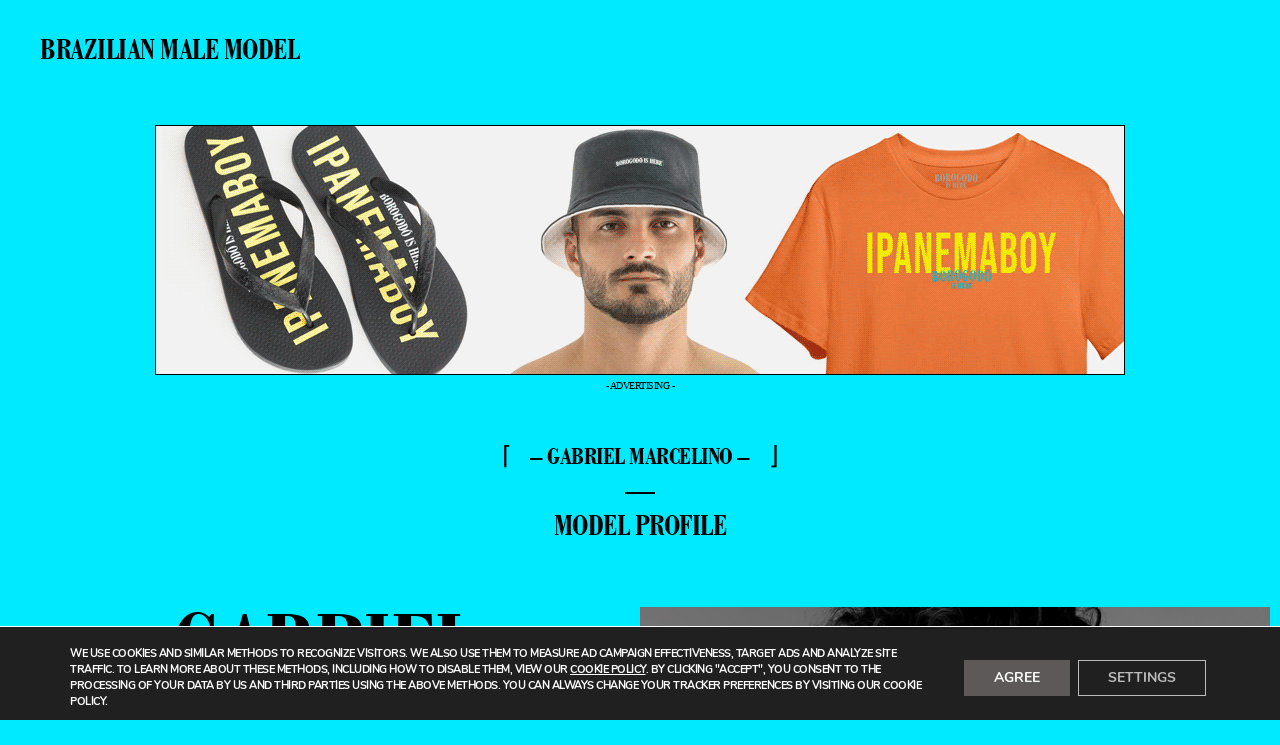

--- FILE ---
content_type: text/html; charset=UTF-8
request_url: https://www.brazilianmalemodel.com/gabriel-marcelino/
body_size: 15781
content:
<!DOCTYPE html><html lang="en" xmlns="http://www.w3.org/1999/xhtml" xmlns:fb="http://www.facebook.com/2008/fbml" prefix="og: http://ogp.me/ns#"><head><meta charset="UTF-8"><meta http-equiv="content-language" content="en-US"><meta name="viewport" content="width=device-width, initial-scale=1"><meta name="google-site-verification" content="ukMDSqF1RY8buDK3z9QxgWRYFyrxkylQ2KwbbGUSyC8" /><meta name="yandex-verification" content="cb640ab14dfe5e63" /><meta name="p:domain_verify" content="45452c42e51d189d77aa49b6bf8282fd" /><meta property="fb:app_id" content="706794668854048" /><meta name='robots' content='index, follow, max-image-preview:large, max-snippet:-1, max-video-preview:-1' /><style>img:is([sizes="auto" i], [sizes^="auto," i]) { contain-intrinsic-size: 3000px 1500px }</style><title>- Gabriel Marcelino - | Model Profile | Brazilian Male Model</title><meta name="description" content="Model Profile: See the portfolio of - Gabriel Marcelino - published in Brazilian Male Model. Explore photos, editorials, and exclusive unseen content." /><link rel="canonical" href="https://www.brazilianmalemodel.com/gabriel-marcelino/" /><meta property="og:locale" content="en_US" /><meta property="og:type" content="article" /><meta property="og:title" content="- Gabriel Marcelino - | Model Profile | Brazilian Male Model" /><meta property="og:description" content="Model Profile: See the portfolio of - Gabriel Marcelino - published in Brazilian Male Model. Explore photos, editorials, and exclusive unseen content." /><meta property="og:url" content="https://www.brazilianmalemodel.com/gabriel-marcelino/" /><meta property="og:site_name" content="Brazilian Male Model" /><meta name="twitter:card" content="summary_large_image" /><meta name="twitter:site" content="@brazilian_mag" /> <script type="application/ld+json" class="yoast-schema-graph">{"@context":"https://schema.org","@graph":[{"@type":"CollectionPage","@id":"https://www.brazilianmalemodel.com/gabriel-marcelino/","url":"https://www.brazilianmalemodel.com/gabriel-marcelino/","name":"- Gabriel Marcelino - | Model Profile | Brazilian Male Model","isPartOf":{"@id":"https://www.brazilianmalemodel.com/#website"},"primaryImageOfPage":{"@id":"https://www.brazilianmalemodel.com/gabriel-marcelino/#primaryimage"},"image":{"@id":"https://www.brazilianmalemodel.com/gabriel-marcelino/#primaryimage"},"thumbnailUrl":"https://www.brazilianmalemodel.com/wp-content/uploads/2017/05/gabriel-marcelino-by-carlos-sales-02.jpg","description":"Model Profile: See the portfolio of - Gabriel Marcelino - published in Brazilian Male Model. Explore photos, editorials, and exclusive unseen content.","breadcrumb":{"@id":"https://www.brazilianmalemodel.com/gabriel-marcelino/#breadcrumb"},"inLanguage":"en-US"},{"@type":"ImageObject","inLanguage":"en-US","@id":"https://www.brazilianmalemodel.com/gabriel-marcelino/#primaryimage","url":"https://www.brazilianmalemodel.com/wp-content/uploads/2017/05/gabriel-marcelino-by-carlos-sales-02.jpg","contentUrl":"https://www.brazilianmalemodel.com/wp-content/uploads/2017/05/gabriel-marcelino-by-carlos-sales-02.jpg","width":768,"height":1024},{"@type":"BreadcrumbList","@id":"https://www.brazilianmalemodel.com/gabriel-marcelino/#breadcrumb","itemListElement":[{"@type":"ListItem","position":1,"name":"The latest Exclusive Premiere","item":"https://www.brazilianmalemodel.com/"},{"@type":"ListItem","position":2,"name":"- Gabriel Marcelino -"}]},{"@type":"WebSite","@id":"https://www.brazilianmalemodel.com/#website","url":"https://www.brazilianmalemodel.com/","name":"Brazilian Male Model","description":"Nobody Has This Borogodó","publisher":{"@id":"https://www.brazilianmalemodel.com/#organization"},"alternateName":"Brazilian Male Model Magazine","potentialAction":[{"@type":"SearchAction","target":{"@type":"EntryPoint","urlTemplate":"https://www.brazilianmalemodel.com/?s={search_term_string}"},"query-input":{"@type":"PropertyValueSpecification","valueRequired":true,"valueName":"search_term_string"}}],"inLanguage":"en-US"},{"@type":"Organization","@id":"https://www.brazilianmalemodel.com/#organization","name":"Brazilian Male Model Magazine","alternateName":"brazilianmalemodel","url":"https://www.brazilianmalemodel.com/","logo":{"@type":"ImageObject","inLanguage":"en-US","@id":"https://www.brazilianmalemodel.com/#/schema/logo/image/","url":"https://www.brazilianmalemodel.com/wp-content/uploads/2017/01/avatar1-brazilianmalemodels.jpg","contentUrl":"https://www.brazilianmalemodel.com/wp-content/uploads/2017/01/avatar1-brazilianmalemodels.jpg","width":1600,"height":1600,"caption":"Brazilian Male Model Magazine"},"image":{"@id":"https://www.brazilianmalemodel.com/#/schema/logo/image/"},"sameAs":["http://www.facebook.com/brazilianmalemodel.mag/","https://x.com/brazilian_mag","https://www.instagram.com/brazilianmalemodel/","https://www.pinterest.com/brazilianmalemodel/","https://www.tiktok.com/@brazilianmalemodel","https://www.youtube.com/BrazilianMaleModel/","https://www.kwai.com/@brazilianmalemodel"]}]}</script> <link rel='dns-prefetch' href='//fonts.googleapis.com' /><link rel="alternate" type="application/rss+xml" title="Brazilian Male Model &raquo; Feed" href="https://www.brazilianmalemodel.com/feed/" /><style id='global-styles-inline-css' type='text/css'>:root{--wp--preset--aspect-ratio--square: 1;--wp--preset--aspect-ratio--4-3: 4/3;--wp--preset--aspect-ratio--3-4: 3/4;--wp--preset--aspect-ratio--3-2: 3/2;--wp--preset--aspect-ratio--2-3: 2/3;--wp--preset--aspect-ratio--16-9: 16/9;--wp--preset--aspect-ratio--9-16: 9/16;--wp--preset--color--black: #000000;--wp--preset--color--cyan-bluish-gray: #abb8c3;--wp--preset--color--white: #ffffff;--wp--preset--color--pale-pink: #f78da7;--wp--preset--color--vivid-red: #cf2e2e;--wp--preset--color--luminous-vivid-orange: #ff6900;--wp--preset--color--luminous-vivid-amber: #fcb900;--wp--preset--color--light-green-cyan: #7bdcb5;--wp--preset--color--vivid-green-cyan: #00d084;--wp--preset--color--pale-cyan-blue: #8ed1fc;--wp--preset--color--vivid-cyan-blue: #0693e3;--wp--preset--color--vivid-purple: #9b51e0;--wp--preset--gradient--vivid-cyan-blue-to-vivid-purple: linear-gradient(135deg,rgba(6,147,227,1) 0%,rgb(155,81,224) 100%);--wp--preset--gradient--light-green-cyan-to-vivid-green-cyan: linear-gradient(135deg,rgb(122,220,180) 0%,rgb(0,208,130) 100%);--wp--preset--gradient--luminous-vivid-amber-to-luminous-vivid-orange: linear-gradient(135deg,rgba(252,185,0,1) 0%,rgba(255,105,0,1) 100%);--wp--preset--gradient--luminous-vivid-orange-to-vivid-red: linear-gradient(135deg,rgba(255,105,0,1) 0%,rgb(207,46,46) 100%);--wp--preset--gradient--very-light-gray-to-cyan-bluish-gray: linear-gradient(135deg,rgb(238,238,238) 0%,rgb(169,184,195) 100%);--wp--preset--gradient--cool-to-warm-spectrum: linear-gradient(135deg,rgb(74,234,220) 0%,rgb(151,120,209) 20%,rgb(207,42,186) 40%,rgb(238,44,130) 60%,rgb(251,105,98) 80%,rgb(254,248,76) 100%);--wp--preset--gradient--blush-light-purple: linear-gradient(135deg,rgb(255,206,236) 0%,rgb(152,150,240) 100%);--wp--preset--gradient--blush-bordeaux: linear-gradient(135deg,rgb(254,205,165) 0%,rgb(254,45,45) 50%,rgb(107,0,62) 100%);--wp--preset--gradient--luminous-dusk: linear-gradient(135deg,rgb(255,203,112) 0%,rgb(199,81,192) 50%,rgb(65,88,208) 100%);--wp--preset--gradient--pale-ocean: linear-gradient(135deg,rgb(255,245,203) 0%,rgb(182,227,212) 50%,rgb(51,167,181) 100%);--wp--preset--gradient--electric-grass: linear-gradient(135deg,rgb(202,248,128) 0%,rgb(113,206,126) 100%);--wp--preset--gradient--midnight: linear-gradient(135deg,rgb(2,3,129) 0%,rgb(40,116,252) 100%);--wp--preset--font-size--small: 13px;--wp--preset--font-size--medium: 20px;--wp--preset--font-size--large: 36px;--wp--preset--font-size--x-large: 42px;--wp--preset--spacing--20: 0.44rem;--wp--preset--spacing--30: 0.67rem;--wp--preset--spacing--40: 1rem;--wp--preset--spacing--50: 1.5rem;--wp--preset--spacing--60: 2.25rem;--wp--preset--spacing--70: 3.38rem;--wp--preset--spacing--80: 5.06rem;--wp--preset--shadow--natural: 6px 6px 9px rgba(0, 0, 0, 0.2);--wp--preset--shadow--deep: 12px 12px 50px rgba(0, 0, 0, 0.4);--wp--preset--shadow--sharp: 6px 6px 0px rgba(0, 0, 0, 0.2);--wp--preset--shadow--outlined: 6px 6px 0px -3px rgba(255, 255, 255, 1), 6px 6px rgba(0, 0, 0, 1);--wp--preset--shadow--crisp: 6px 6px 0px rgba(0, 0, 0, 1);}:where(.is-layout-flex){gap: 0.5em;}:where(.is-layout-grid){gap: 0.5em;}body .is-layout-flex{display: flex;}.is-layout-flex{flex-wrap: wrap;align-items: center;}.is-layout-flex > :is(*, div){margin: 0;}body .is-layout-grid{display: grid;}.is-layout-grid > :is(*, div){margin: 0;}:where(.wp-block-columns.is-layout-flex){gap: 2em;}:where(.wp-block-columns.is-layout-grid){gap: 2em;}:where(.wp-block-post-template.is-layout-flex){gap: 1.25em;}:where(.wp-block-post-template.is-layout-grid){gap: 1.25em;}.has-black-color{color: var(--wp--preset--color--black) !important;}.has-cyan-bluish-gray-color{color: var(--wp--preset--color--cyan-bluish-gray) !important;}.has-white-color{color: var(--wp--preset--color--white) !important;}.has-pale-pink-color{color: var(--wp--preset--color--pale-pink) !important;}.has-vivid-red-color{color: var(--wp--preset--color--vivid-red) !important;}.has-luminous-vivid-orange-color{color: var(--wp--preset--color--luminous-vivid-orange) !important;}.has-luminous-vivid-amber-color{color: var(--wp--preset--color--luminous-vivid-amber) !important;}.has-light-green-cyan-color{color: var(--wp--preset--color--light-green-cyan) !important;}.has-vivid-green-cyan-color{color: var(--wp--preset--color--vivid-green-cyan) !important;}.has-pale-cyan-blue-color{color: var(--wp--preset--color--pale-cyan-blue) !important;}.has-vivid-cyan-blue-color{color: var(--wp--preset--color--vivid-cyan-blue) !important;}.has-vivid-purple-color{color: var(--wp--preset--color--vivid-purple) !important;}.has-black-background-color{background-color: var(--wp--preset--color--black) !important;}.has-cyan-bluish-gray-background-color{background-color: var(--wp--preset--color--cyan-bluish-gray) !important;}.has-white-background-color{background-color: var(--wp--preset--color--white) !important;}.has-pale-pink-background-color{background-color: var(--wp--preset--color--pale-pink) !important;}.has-vivid-red-background-color{background-color: var(--wp--preset--color--vivid-red) !important;}.has-luminous-vivid-orange-background-color{background-color: var(--wp--preset--color--luminous-vivid-orange) !important;}.has-luminous-vivid-amber-background-color{background-color: var(--wp--preset--color--luminous-vivid-amber) !important;}.has-light-green-cyan-background-color{background-color: var(--wp--preset--color--light-green-cyan) !important;}.has-vivid-green-cyan-background-color{background-color: var(--wp--preset--color--vivid-green-cyan) !important;}.has-pale-cyan-blue-background-color{background-color: var(--wp--preset--color--pale-cyan-blue) !important;}.has-vivid-cyan-blue-background-color{background-color: var(--wp--preset--color--vivid-cyan-blue) !important;}.has-vivid-purple-background-color{background-color: var(--wp--preset--color--vivid-purple) !important;}.has-black-border-color{border-color: var(--wp--preset--color--black) !important;}.has-cyan-bluish-gray-border-color{border-color: var(--wp--preset--color--cyan-bluish-gray) !important;}.has-white-border-color{border-color: var(--wp--preset--color--white) !important;}.has-pale-pink-border-color{border-color: var(--wp--preset--color--pale-pink) !important;}.has-vivid-red-border-color{border-color: var(--wp--preset--color--vivid-red) !important;}.has-luminous-vivid-orange-border-color{border-color: var(--wp--preset--color--luminous-vivid-orange) !important;}.has-luminous-vivid-amber-border-color{border-color: var(--wp--preset--color--luminous-vivid-amber) !important;}.has-light-green-cyan-border-color{border-color: var(--wp--preset--color--light-green-cyan) !important;}.has-vivid-green-cyan-border-color{border-color: var(--wp--preset--color--vivid-green-cyan) !important;}.has-pale-cyan-blue-border-color{border-color: var(--wp--preset--color--pale-cyan-blue) !important;}.has-vivid-cyan-blue-border-color{border-color: var(--wp--preset--color--vivid-cyan-blue) !important;}.has-vivid-purple-border-color{border-color: var(--wp--preset--color--vivid-purple) !important;}.has-vivid-cyan-blue-to-vivid-purple-gradient-background{background: var(--wp--preset--gradient--vivid-cyan-blue-to-vivid-purple) !important;}.has-light-green-cyan-to-vivid-green-cyan-gradient-background{background: var(--wp--preset--gradient--light-green-cyan-to-vivid-green-cyan) !important;}.has-luminous-vivid-amber-to-luminous-vivid-orange-gradient-background{background: var(--wp--preset--gradient--luminous-vivid-amber-to-luminous-vivid-orange) !important;}.has-luminous-vivid-orange-to-vivid-red-gradient-background{background: var(--wp--preset--gradient--luminous-vivid-orange-to-vivid-red) !important;}.has-very-light-gray-to-cyan-bluish-gray-gradient-background{background: var(--wp--preset--gradient--very-light-gray-to-cyan-bluish-gray) !important;}.has-cool-to-warm-spectrum-gradient-background{background: var(--wp--preset--gradient--cool-to-warm-spectrum) !important;}.has-blush-light-purple-gradient-background{background: var(--wp--preset--gradient--blush-light-purple) !important;}.has-blush-bordeaux-gradient-background{background: var(--wp--preset--gradient--blush-bordeaux) !important;}.has-luminous-dusk-gradient-background{background: var(--wp--preset--gradient--luminous-dusk) !important;}.has-pale-ocean-gradient-background{background: var(--wp--preset--gradient--pale-ocean) !important;}.has-electric-grass-gradient-background{background: var(--wp--preset--gradient--electric-grass) !important;}.has-midnight-gradient-background{background: var(--wp--preset--gradient--midnight) !important;}.has-small-font-size{font-size: var(--wp--preset--font-size--small) !important;}.has-medium-font-size{font-size: var(--wp--preset--font-size--medium) !important;}.has-large-font-size{font-size: var(--wp--preset--font-size--large) !important;}.has-x-large-font-size{font-size: var(--wp--preset--font-size--x-large) !important;}
:where(.wp-block-post-template.is-layout-flex){gap: 1.25em;}:where(.wp-block-post-template.is-layout-grid){gap: 1.25em;}
:where(.wp-block-columns.is-layout-flex){gap: 2em;}:where(.wp-block-columns.is-layout-grid){gap: 2em;}
:root :where(.wp-block-pullquote){font-size: 1.5em;line-height: 1.6;}</style><link rel='stylesheet' id='zeitreise-fonts-css' href='https://fonts.googleapis.com/css?family=Martel+Sans%3A400%2C700%2C800%2C900&#038;subset=latin,latin-ext' type='text/css' media='all' /><link rel='stylesheet' id='zeitreise-style-css' href='https://www.brazilianmalemodel.com/wp-content/cache/autoptimize/autoptimize_single_e19be78ddaebe336e4ac560041d56ee2.php?ver=20151030' type='text/css' media='all' /><link rel='stylesheet' id='zeitreise-animatecss-css' href='https://www.brazilianmalemodel.com/wp-content/themes/zeitreise/css/animate.min.css?ver=3.4.0' type='text/css' media='all' /><link rel='stylesheet' id='zeitreise-slick-style-css' href='https://www.brazilianmalemodel.com/wp-content/cache/autoptimize/autoptimize_single_88b2daf9da57af3ab03fea77577a2fe5.php?ver=da729f347ac89be6383a4a815d294622' type='text/css' media='all' /><link rel='stylesheet' id='moove_gdpr_frontend-css' href='https://www.brazilianmalemodel.com/wp-content/cache/autoptimize/autoptimize_single_fa720c8532a35a9ee87600b97339b760.php?ver=5.0.9' type='text/css' media='all' /><style id='moove_gdpr_frontend-inline-css' type='text/css'>#moove_gdpr_cookie_modal,#moove_gdpr_cookie_info_bar,.gdpr_cookie_settings_shortcode_content{font-family:&#039;Nunito&#039;,sans-serif}#moove_gdpr_save_popup_settings_button{background-color:#373737;color:#fff}#moove_gdpr_save_popup_settings_button:hover{background-color:#000}#moove_gdpr_cookie_info_bar .moove-gdpr-info-bar-container .moove-gdpr-info-bar-content a.mgbutton,#moove_gdpr_cookie_info_bar .moove-gdpr-info-bar-container .moove-gdpr-info-bar-content button.mgbutton{background-color:#5d5959}#moove_gdpr_cookie_modal .moove-gdpr-modal-content .moove-gdpr-modal-footer-content .moove-gdpr-button-holder a.mgbutton,#moove_gdpr_cookie_modal .moove-gdpr-modal-content .moove-gdpr-modal-footer-content .moove-gdpr-button-holder button.mgbutton,.gdpr_cookie_settings_shortcode_content .gdpr-shr-button.button-green{background-color:#5d5959;border-color:#5d5959}#moove_gdpr_cookie_modal .moove-gdpr-modal-content .moove-gdpr-modal-footer-content .moove-gdpr-button-holder a.mgbutton:hover,#moove_gdpr_cookie_modal .moove-gdpr-modal-content .moove-gdpr-modal-footer-content .moove-gdpr-button-holder button.mgbutton:hover,.gdpr_cookie_settings_shortcode_content .gdpr-shr-button.button-green:hover{background-color:#fff;color:#5d5959}#moove_gdpr_cookie_modal .moove-gdpr-modal-content .moove-gdpr-modal-close i,#moove_gdpr_cookie_modal .moove-gdpr-modal-content .moove-gdpr-modal-close span.gdpr-icon{background-color:#5d5959;border:1px solid #5d5959}#moove_gdpr_cookie_info_bar span.moove-gdpr-infobar-allow-all.focus-g,#moove_gdpr_cookie_info_bar span.moove-gdpr-infobar-allow-all:focus,#moove_gdpr_cookie_info_bar button.moove-gdpr-infobar-allow-all.focus-g,#moove_gdpr_cookie_info_bar button.moove-gdpr-infobar-allow-all:focus,#moove_gdpr_cookie_info_bar span.moove-gdpr-infobar-reject-btn.focus-g,#moove_gdpr_cookie_info_bar span.moove-gdpr-infobar-reject-btn:focus,#moove_gdpr_cookie_info_bar button.moove-gdpr-infobar-reject-btn.focus-g,#moove_gdpr_cookie_info_bar button.moove-gdpr-infobar-reject-btn:focus,#moove_gdpr_cookie_info_bar span.change-settings-button.focus-g,#moove_gdpr_cookie_info_bar span.change-settings-button:focus,#moove_gdpr_cookie_info_bar button.change-settings-button.focus-g,#moove_gdpr_cookie_info_bar button.change-settings-button:focus{-webkit-box-shadow:0 0 1px 3px #5d5959;-moz-box-shadow:0 0 1px 3px #5d5959;box-shadow:0 0 1px 3px #5d5959}#moove_gdpr_cookie_modal .moove-gdpr-modal-content .moove-gdpr-modal-close i:hover,#moove_gdpr_cookie_modal .moove-gdpr-modal-content .moove-gdpr-modal-close span.gdpr-icon:hover,#moove_gdpr_cookie_info_bar span[data-href]>u.change-settings-button{color:#5d5959}#moove_gdpr_cookie_modal .moove-gdpr-modal-content .moove-gdpr-modal-left-content #moove-gdpr-menu li.menu-item-selected a span.gdpr-icon,#moove_gdpr_cookie_modal .moove-gdpr-modal-content .moove-gdpr-modal-left-content #moove-gdpr-menu li.menu-item-selected button span.gdpr-icon{color:inherit}#moove_gdpr_cookie_modal .moove-gdpr-modal-content .moove-gdpr-modal-left-content #moove-gdpr-menu li a span.gdpr-icon,#moove_gdpr_cookie_modal .moove-gdpr-modal-content .moove-gdpr-modal-left-content #moove-gdpr-menu li button span.gdpr-icon{color:inherit}#moove_gdpr_cookie_modal .gdpr-acc-link{line-height:0;font-size:0;color:transparent;position:absolute}#moove_gdpr_cookie_modal .moove-gdpr-modal-content .moove-gdpr-modal-close:hover i,#moove_gdpr_cookie_modal .moove-gdpr-modal-content .moove-gdpr-modal-left-content #moove-gdpr-menu li a,#moove_gdpr_cookie_modal .moove-gdpr-modal-content .moove-gdpr-modal-left-content #moove-gdpr-menu li button,#moove_gdpr_cookie_modal .moove-gdpr-modal-content .moove-gdpr-modal-left-content #moove-gdpr-menu li button i,#moove_gdpr_cookie_modal .moove-gdpr-modal-content .moove-gdpr-modal-left-content #moove-gdpr-menu li a i,#moove_gdpr_cookie_modal .moove-gdpr-modal-content .moove-gdpr-tab-main .moove-gdpr-tab-main-content a:hover,#moove_gdpr_cookie_info_bar.moove-gdpr-dark-scheme .moove-gdpr-info-bar-container .moove-gdpr-info-bar-content a.mgbutton:hover,#moove_gdpr_cookie_info_bar.moove-gdpr-dark-scheme .moove-gdpr-info-bar-container .moove-gdpr-info-bar-content button.mgbutton:hover,#moove_gdpr_cookie_info_bar.moove-gdpr-dark-scheme .moove-gdpr-info-bar-container .moove-gdpr-info-bar-content a:hover,#moove_gdpr_cookie_info_bar.moove-gdpr-dark-scheme .moove-gdpr-info-bar-container .moove-gdpr-info-bar-content button:hover,#moove_gdpr_cookie_info_bar.moove-gdpr-dark-scheme .moove-gdpr-info-bar-container .moove-gdpr-info-bar-content span.change-settings-button:hover,#moove_gdpr_cookie_info_bar.moove-gdpr-dark-scheme .moove-gdpr-info-bar-container .moove-gdpr-info-bar-content button.change-settings-button:hover,#moove_gdpr_cookie_info_bar.moove-gdpr-dark-scheme .moove-gdpr-info-bar-container .moove-gdpr-info-bar-content u.change-settings-button:hover,#moove_gdpr_cookie_info_bar span[data-href]>u.change-settings-button,#moove_gdpr_cookie_info_bar.moove-gdpr-dark-scheme .moove-gdpr-info-bar-container .moove-gdpr-info-bar-content a.mgbutton.focus-g,#moove_gdpr_cookie_info_bar.moove-gdpr-dark-scheme .moove-gdpr-info-bar-container .moove-gdpr-info-bar-content button.mgbutton.focus-g,#moove_gdpr_cookie_info_bar.moove-gdpr-dark-scheme .moove-gdpr-info-bar-container .moove-gdpr-info-bar-content a.focus-g,#moove_gdpr_cookie_info_bar.moove-gdpr-dark-scheme .moove-gdpr-info-bar-container .moove-gdpr-info-bar-content button.focus-g,#moove_gdpr_cookie_info_bar.moove-gdpr-dark-scheme .moove-gdpr-info-bar-container .moove-gdpr-info-bar-content a.mgbutton:focus,#moove_gdpr_cookie_info_bar.moove-gdpr-dark-scheme .moove-gdpr-info-bar-container .moove-gdpr-info-bar-content button.mgbutton:focus,#moove_gdpr_cookie_info_bar.moove-gdpr-dark-scheme .moove-gdpr-info-bar-container .moove-gdpr-info-bar-content a:focus,#moove_gdpr_cookie_info_bar.moove-gdpr-dark-scheme .moove-gdpr-info-bar-container .moove-gdpr-info-bar-content button:focus,#moove_gdpr_cookie_info_bar.moove-gdpr-dark-scheme .moove-gdpr-info-bar-container .moove-gdpr-info-bar-content span.change-settings-button.focus-g,span.change-settings-button:focus,button.change-settings-button.focus-g,button.change-settings-button:focus,#moove_gdpr_cookie_info_bar.moove-gdpr-dark-scheme .moove-gdpr-info-bar-container .moove-gdpr-info-bar-content u.change-settings-button.focus-g,#moove_gdpr_cookie_info_bar.moove-gdpr-dark-scheme .moove-gdpr-info-bar-container .moove-gdpr-info-bar-content u.change-settings-button:focus{color:#5d5959}#moove_gdpr_cookie_modal .moove-gdpr-branding.focus-g span,#moove_gdpr_cookie_modal .moove-gdpr-modal-content .moove-gdpr-tab-main a.focus-g,#moove_gdpr_cookie_modal .moove-gdpr-modal-content .moove-gdpr-tab-main .gdpr-cd-details-toggle.focus-g{color:#5d5959}#moove_gdpr_cookie_modal.gdpr_lightbox-hide{display:none}#moove_gdpr_cookie_info_bar .moove-gdpr-info-bar-container .moove-gdpr-info-bar-content a.mgbutton,#moove_gdpr_cookie_info_bar .moove-gdpr-info-bar-container .moove-gdpr-info-bar-content button.mgbutton,#moove_gdpr_cookie_modal .moove-gdpr-modal-content .moove-gdpr-modal-footer-content .moove-gdpr-button-holder a.mgbutton,#moove_gdpr_cookie_modal .moove-gdpr-modal-content .moove-gdpr-modal-footer-content .moove-gdpr-button-holder button.mgbutton,.gdpr-shr-button,#moove_gdpr_cookie_info_bar .moove-gdpr-infobar-close-btn{border-radius:0}</style> <script type="text/javascript" src="https://www.brazilianmalemodel.com/wp-includes/js/jquery/jquery.min.js?ver=3.7.1" id="jquery-core-js"></script> <script defer type="text/javascript" src="https://www.brazilianmalemodel.com/wp-includes/js/jquery/jquery-migrate.min.js?ver=3.4.1" id="jquery-migrate-js"></script> <script defer type="text/javascript" src="https://www.brazilianmalemodel.com/wp-content/themes/zeitreise/js/pace.min.js?ver=1.0.0" id="zeitreise-loadingbar-js"></script> <script defer type="text/javascript" src="https://www.brazilianmalemodel.com/wp-content/themes/zeitreise/js/jquery.viewportchecker.min.js?ver=1.8.5" id="zeitreise-viewportchecker-js"></script> <script defer type="text/javascript" src="https://www.brazilianmalemodel.com/wp-content/themes/zeitreise/js/jquery.waypoints.min.js?ver=4.0.0" id="zeitreise-waypoints-js"></script> <script defer type="text/javascript" src="https://www.brazilianmalemodel.com/wp-content/themes/zeitreise/js/sticky.min.js?ver=4.0.0" id="zeitreise-waypoints-sticky-js"></script> <script defer type="text/javascript" src="https://www.brazilianmalemodel.com/wp-content/themes/zeitreise/js/slick/slick.min.js?ver=da729f347ac89be6383a4a815d294622" id="zeitreise-slick-js"></script> <script defer src="[data-uri]"></script> <style type="text/css">.entry-content a, .widget p a, .textwidget a { color: #0a0a0a; }#overlay-wrap, .pace .pace-progress, .testimonials-wrap { background: #c3ff4f; }</style><style type="text/css" id="custom-background-css">body.custom-background { background-color: #00eaff; }</style><link rel="preconnect" href="https://www.google-analytics.com" crossorigin><link rel="preconnect" href="https://www.googletagmanager.com" crossorigin><link rel="preconnect" href="https://connect.facebook.net" crossorigin><link rel="preconnect" href="https://pagead2.googlesyndication.com" crossorigin><link rel="preconnect" href="https://mc.yandex.ru" crossorigin><link rel="preconnect" href="https://br.pinterest.com" crossorigin><link rel="icon" href="https://www.brazilianmalemodel.com/favicon_BRAZILIANMALEMODEL.ico" type="image/x-icon"><link rel="apple-touch-icon" href="https://www.brazilianmalemodel.com/icon-brazilianmalemodel.png"><link rel="preload" href="https://fonts.googleapis.com/css?family=Martel+Sans:400,700,800,900&subset=latin,latin-ext" as="style" onload="this.onload=null;this.rel='stylesheet'"> <noscript><link href="https://fonts.googleapis.com/css?family=Martel+Sans:400,700,800,900&subset=latin,latin-ext" rel="stylesheet"></noscript>  <script defer src="[data-uri]"></script>  <script defer src="[data-uri]"></script>  <script defer id="aclib" type="text/javascript" src="//acscdn.com/script/aclib.js"></script> </head><body data-rsssl=1 class="archive category category-gabriel-marcelino category-594 custom-background wp-theme-zeitreise not-front masonry three-columns team-three-columns" oncut="return false" ondragstart='return false' oncontextmenu='return(event.crtlKey);' > <noscript><iframe src="https://www.googletagmanager.com/ns.html?id=GTM-KLDJ294" height="0" width="0" style="display:none;visibility:hidden"></iframe></noscript> <noscript><img height="1" width="1" style="display:none" src="https://www.facebook.com/tr?id=1754032458380298&ev=PageView&noscript=1" /></noscript><div id="container"><div class="header-wrap"><header id="masthead" role="banner"><div id="site-branding"><div class="title-description-wrap"><p class="site-title"> <a href="https://www.brazilianmalemodel.com/" rel="home">Brazilian Male Model</a></p></div></div></header></div></div><div id="main-content-container" class="main-content-container"><div id="colophon-topo"></div></div><div class="box-content"><div id="publi-magazine"><div class="erase"> <script async src="https://pagead2.googlesyndication.com/pagead/js/adsbygoogle.js?client=ca-pub-6642779547275028"
					 crossorigin="anonymous"></script> <div style="width:970px; margin:0 auto; padding:0;"> <a href="https://www.borogodoishere.com/clothes/?mpage=3?utm_source=BMMMAG&utm_medium=bannerBMMMAGWindows&utm_campaign=ipanemaboy&utm_id=AGO23&utm_content=AGO23" target="_new"><figure style="height:auto;"><img alt="borogodoishere" border="0" width="970" height="380" srcset="https://www.brazilianmalemodel.com/wp-content/banners/_banner_2023ago_vitrine_970x250px-4.gif"></figure></a><figcaption class="alert-ads">- advertising -</figcaption></div></div><div class="erase-mobile" style="padding:0 0 15%;"><div style="width:360px; margin:0 auto; padding:0;"> <a href="http://www.borogodoishere.com/?utm_source=BMMMAG&utm_medium=bannerBMMMAG&utm_campaign=boy&utm_id=AGO23&utm_content=AGO23" target="_new"><figure style="height:auto;"><img alt="borogodoishere" border="0" width="360" height="380" srcset="https://www.brazilianmalemodel.com/wp-content/banners/_banner_2023jan_borogodoishere_360x380px.gif"></figure></a><figcaption class="alert-ads">- advertising -</figcaption></div></div></div><header class="archive-header"><h1>&lceil;&nbsp;&nbsp;&#8211; Gabriel Marcelino &#8211;&nbsp;&nbsp;&rfloor;</h1><div style="margin-bottom: 5%;">&mdash;<br><p>Model Profile</p></div></header><div id="primary" class="site-content cf" role="main"><article id="post-5202" class="cf post-5202 post type-post status-publish format-standard has-post-thumbnail hentry category-gabriel-marcelino category-carlos-sales tag-way-model"><div class="entry-header"><div class="title-description-wrap"><h2 class="entry-title"><a href="https://www.brazilianmalemodel.com/gabriel-marcelino-carlos-sales/" rel="bookmark">Gabriel Marcelino by Carlos Sales</a></h2></div><div><footer class="entry-roster"><h3><span class="entry-line">AGENCY</span></h3><div class="entry-tags"><ul><li><a href="https://www.brazilianmalemodel.com/tag/way-model/" rel="tag">Way Model</a></li></ul></div> <span class="entry-line">&mdash;</span><div class="entry-tags"><a href="https://www.brazilianmalemodel.com/gabriel-marcelino/" rel="category tag">- Gabriel Marcelino -</a><ul><li><a href="https://www.brazilianmalemodel.com/carlos-sales/" rel="category tag">Carlos Sales</a></div> <span class="entry-line">&ndash;</span></footer></div></div><div class="content-wrap"><div class="entry-thumbnail"><a href="https://www.brazilianmalemodel.com/gabriel-marcelino-carlos-sales/" ONFOCUS="blur()"><img width="768" height="1024" src="https://www.brazilianmalemodel.com/wp-content/uploads/2017/05/gabriel-marcelino-by-carlos-sales-02.jpg" class="attachment-zeitreise-home size-zeitreise-home wp-post-image" alt="Gabriel Marcelino by Carlos Sales" decoding="async" /></a></div></div></article></div></div><div id="publi-zero"><div class="erase"><div style="width:970px; margin:0 auto; padding:0;"><div> <script defer src="[data-uri]"></script> </div><figcaption class="alert-ads">-[ advertising ]-</figcaption></div></div><div class="erase-mobile" style="padding:0 0 15%;"><div style="width:360px; margin:0 auto; padding:0;"><div> <script defer src="[data-uri]"></script> </div><figcaption class="alert-ads">-[ advertising ]-</figcaption></div></div></div><div class="yarpp-index"> <a name="2019"></a> <span class="entry-line">&mdash;</span><h4 style="font-size:1.5em;">TOP 35 MALE MODEL RANKINGS UPDATED</h4></div><div class="yarpp-bottom"><div class="yarpp-coluna-5"><h5 class="entry-line" style="display:block;">ROOKIES</h5> <a href="//www.brazilianmalemodel.com/eduardo-tozzi/" data-position="0" style="display:block;">EDUARDO&nbsp;TOZZI</a> <a href="//www.brazilianmalemodel.com/igor-botassini/" data-position="0" style="display:block;">IGOR&nbsp;BOTASSINI</a> <a href="//www.brazilianmalemodel.com/renzo-furtado/" data-position="0" style="display:block;">RENZO&nbsp;FURTADO</a> <a href="//www.brazilianmalemodel.com/pedro-rocha/" data-position="0" style="display:block;">PEDRO&nbsp;ROCHA</a> <a href="//www.brazilianmalemodel.com/marcos-gbur/" data-position="0" style="display:block;">MARCOS&nbsp;GBUR</a> <a href="//www.brazilianmalemodel.com/edson-moreton/" data-position="0" style="display:block;">EDSON&nbsp;MORETON</a> <a href="//www.brazilianmalemodel.com/victor-dalla/" data-position="0" style="display:block;">VICTOR&nbsp;DALLA</a></div><div class="yarpp-coluna-5"><h5 class="entry-line" style="display:block;">NEW FACES</h5> <a href="//www.brazilianmalemodel.com/augusto-moraes/" data-position="0" style="display:block;">AUGUSTO&nbsp;MORAES</a> <a href="//www.brazilianmalemodel.com/caio-brum/" data-position="0" style="display:block;">CAIO&nbsp;BRUM</a> <a href="//www.brazilianmalemodel.com/guilherme-baron/" data-position="0" style="display:block;">GUILHERME&nbsp;BARON</a> <a href="//www.brazilianmalemodel.com/gabriel-pitta/" data-position="0" style="display:block;">GABRIEL&nbsp;PITTA</a> <a href="//www.brazilianmalemodel.com/douglas-ribas/" data-position="0" style="display:block;">DUGLAS&nbsp;RIBAS</a> <a href="//www.brazilianmalemodel.com/nathan-azevedo/" data-position="0" style="display:block;">NATHAN&nbsp;AZEVEDO</a> <a href="//www.brazilianmalemodel.com/kaue-machado/" data-position="0" style="display:block;">KAUE&nbsp;MACHADO</a></div><div class="yarpp-coluna-5"><h5 class="entry-line" style="display:block;">RISING STARS</h5> <a href="//www.brazilianmalemodel.com/aran-buenno/" data-position="0" style="display:block;">ARAN&nbsp;BUENNO</a> <a href="//www.brazilianmalemodel.com/phelipe-vergara/" data-position="0" style="display:block;">PHELIPE&nbsp;VERGARA</a> <a href="//www.brazilianmalemodel.com/renan-corbani/" data-position="0" style="display:block;">RENAN&nbsp;CORBANI</a> <a href="www.brazilianmalemodel.com/bruno-cameron/" data-position="0" style="display:block;">BRUNO&nbsp;CAMERON</a> <a href="//www.brazilianmalemodel.com/filipe-renan/" data-position="0" style="display:block;">FILIPE&nbsp;RENAN</a> <a href="//www.brazilianmalemodel.com/felipe-duarte/" data-position="0" style="display:block;">FELIPE&nbsp;DUARTE</a> <a href="//www.brazilianmalemodel.com/johan-bruinsma/" data-position="0" style="display:block;">JOHAN&nbsp;BRUINSMA</a></div><div class="yarpp-coluna-5"><h5 class="entry-line" style="display:block;">SEXIEST MEN</h5> <a href="//www.brazilianmalemodel.com/sulevan-araujo/" data-position="0" style="display:block;">SULEVAN&nbsp;ARAUJO</a> <a href="//www.brazilianmalemodel.com/anthonny-willen/" data-position="0" style="display:block;">ANTHONNY&nbsp;WILLEN</a> <a href="//www.brazilianmalemodel.com/bruno-pity/" data-position="0" style="display:block;">BRUNO&nbsp;PITY</a> <a href="//www.brazilianmalemodel.com/renato-nunez/" data-position="0" style="display:block;">RENATO&nbsp;NUNEZ</a> <a href="//www.brazilianmalemodel.com/dego-ferreira/" data-position="0" style="display:block;">DEGO&nbsp;FERREIRA</a> <a href="//www.brazilianmalemodel.com/raul-bavia/" data-position="0" style="display:block;">RAUL&nbsp;BAVIA</a> <a href="//www.brazilianmalemodel.com/eduardo-salles/" data-position="0" style="display:block;">EDUARDO&nbsp;SALLES</a></div><div class="yarpp-coluna-5"><h5 class="entry-line" style="display:block;">NOMINEES</h5> <a href="//www.brazilianmalemodel.com/thiago-perri/" data-position="0" style="display:block;">THIAGO&nbsp;PERRI</a> <a href="//www.brazilianmalemodel.com/vinicius-piccoli/" data-position="0" style="display:block;">VINICIUS&nbsp;PICCOLI</a> <a href="//www.brazilianmalemodel.com/luis-coppini/" data-position="0" style="display:block;">LUIS&nbsp;COPPINI</a> <a href="//www.brazilianmalemodel.com/lucas-garcez/" data-position="0" style="display:block;">LUCAS&nbsp;GARCEZ</a> <a href="//www.brazilianmalemodel.com/maikel-castro/" data-position="0" style="display:block;">MAIKEL&nbsp;CASTRO</a> <a href="//www.brazilianmalemodel.com/iago-botelho/" data-position="0" style="display:block;">IAGO&nbsp;BOTELHO</a> <a href="//www.brazilianmalemodel.com/felipe-anibal/" data-position="0" style="display:block;">FELIPE&nbsp;ANIBAL</a></div></div><div id="publi-zero"><div class="erase"><div style="width:970px; margin:0 auto; padding:0;"> <a href="https://www.borogodoishere.com/?utm_source=BMMMAG&utm_medium=bannerBMMMAGWindows&utm_campaign=ipanemaboy&utm_id=AGO23&utm_content=AGO23" target="_new"><figure style="height:auto;"><img alt="borogodoishere" border="0" width="970" height="380" srcset="https://www.brazilianmalemodel.com/wp-content/banners/_banner_2023ago_vitrine_970x250px-3.gif"></figure></a><figcaption class="alert-ads">- advertising -</figcaption></div></div><div class="erase-mobile" style="padding:0 0 15%;"><div style="width:360px; margin:0 auto; padding:0;"> <a href="http://www.borogodoishere.com/?utm_source=BMMMAG&utm_medium=bannerBMMMAG&utm_campaign=boy&utm_id=AGO23&utm_content=AGO23" target="_new"><figure style="height:auto;"><img alt="borogodoishere" border="0" width="360" height="380" srcset="https://www.brazilianmalemodel.com/wp-content/banners/_banner_2023jan_borogodoishere_360x380px.gif"></figure></a><figcaption class="alert-ads">- advertising -</figcaption></div></div></div><footer id="colophon"><div id="site-busca"> <script defer src="[data-uri]"></script> <div id="footer_search"><form method="get" id="searchform" class="searchform" action="https://www.brazilianmalemodel.com/" role="search" onsubmit="return valida_form(this)"> <input type="text" minlength="3" value="" class="search-field" name="s" id="s" placeholder=" "> <input type="submit" name="submit" id="searchsubmit" value="GO"></form></div></div><nav id="footer-social-nav" role="navigation"><ul id="menu-menu-rodape" class="menu"><ul id="menu-menu-rodape" class="menu"><li id="menu-item-5031" class="menu-item menu-item-type-custom menu-item-object-custom menu-item-5031"><a href="https://www.brazilianmalemodel.com/magazine/">MAGAZINE</a></li><li id="menu-item-16770" class="menu-item menu-item-type-post_type menu-item-object-page menu-item-16770"><a href="https://www.brazilianmalemodel.com/exclusive/">EXCLUSIVE</a></li><li id="menu-item-16769" class="menu-item menu-item-type-post_type menu-item-object-page menu-item-16769"><a href="https://www.brazilianmalemodel.com/portfolio/">PORTFOLIO</a></li><li id="menu-item-19626" class="menu-item menu-item-type-taxonomy menu-item-object-category menu-item-19626"><a href="https://www.brazilianmalemodel.com/editorsdossier/">EDITOR&#8217;S DOSSIER</a></li><li id="menu-item-1956" class="menu-item menu-item-type-post_type menu-item-object-page menu-item-1956"><a href="https://www.brazilianmalemodel.com/database/">DATABASE</a></li><li id="menu-item-1958" class="menu-item menu-item-type-post_type menu-item-object-page menu-item-1958"><a href="https://www.brazilianmalemodel.com/yourportfolio/">YOUR PORTFOLIO</a></li></ul><li id="menu-item-1000" ><a href="https://www.instagram.com/brazilianmalemodel/"	target="_instagram" style="font-size:60%;">instagram</a></li><li id="menu-item-2000" ><a href="https://www.tiktok.com/@brazilianmalemodel"		target="_tiktok" style="font-size:60%;">tiktok</a></li><li id="menu-item-3000" ><a href="https://www.youtube.com/BrazilianMaleModel/"	    target="_youtube" style="font-size:60%;">youtube</a></li><li id="menu-item-4000" ><a href="https://www.pinterest.com/brazilianmalemodel/"    target="_pinterest" style="font-size:60%;">pinterest</a></li><li id="menu-item-6000" ><a href="https://www.facebook.com/brazilianmalemodel.mag/"	target="_facebook" style="font-size:60%;">facebook</a></li><li id="menu-item-8000" ><a href="https://www.bloglovin.com/blog/18781401/?claim=g93ppjc3ear" target="_Bloglovin" style="font-size:60%;">bloglovin</a></li><li id="menu-item-9000" ><a href="https://www.brazilianmalemodel.com/contact-us"	target="_top" style="font-size:60%;">contact&nbsp;us</a></li></ul></nav><div id="slogan"><big>The Borogod&oacute; of the Brazilian Male Model</big><br>Spotlighting the magnetic allure of Brazilians</div><div id="site-info"><ul><li>Discover the beauty and borogodó of Brazilian male models in exclusive fashion and beauty photo shoots.</li><li>Découvrez la beauté et le borogodó des mannequins masculins brésiliens à travers des séances photo exclusives de mode et de beauté.</li><li>Scopri la bellezza e il borogodó dei modelli maschili brasiliani con servizi fotografici esclusivi di moda e bellezza.</li><li>Descubra a beleza e o borogodó dos modelos masculinos brasileiros em ensaios fotográficos exclusivos de moda e beleza.</li><li>探索巴西男模的魅力与风采，通过独家时尚与美妆摄影，展现他们独特的个人气质与风度。</li><li>——</li><li>It is a fashion magazine featuring outstanding Brazilian male models captured by leading photographers.</li><li>All content copyright &copy; 2016-2026 <a href="https://www.brazilianmalemodel.com/"><u>Brazilian Male Model</u></a> / UniNetworks INC. and their respective owners. Use of and/or registration on any portion of this site constitutes acceptance of our <a target="_blank" href="//www.brazilianmalemodel.com/terms-of-use/"><u>Terms of Service</u></a> and Privacy Notice. The material on this site may not be reproduced, distributed, transmitted, cached, or otherwise used, except with our prior written permission. Our website earns commission since it takes part in numerous affiliate marketing programs. The mapping on this website is provided by external mapping providers and is for general information purposes only.</li><li><a target="_ccpa" href="//www.brazilianmalemodel.com/terms-of-use/#_CALIFORNIA_USERS"><u>Your California Privacy Rights</u></a>&nbsp;&nbsp;<a id='otCCPAdoNotSellLink' href='javascript:void(0);' data-ot-ccpa-opt-out='link'><u>Do Not Sell My Personal Information</u></a>&nbsp;&nbsp;<a target="_ccpa" href="//www.brazilianmalemodel.com/privacy-notice"><u>Privacy Notice</u></a>&nbsp;&nbsp;<a target="_ccpa" href="//www.brazilianmalemodel.com/cookie-policy/"><u>Cookie Policy</u></a>&nbsp;&nbsp;<a target="_blank" href="//www.brazilianmalemodel.com/manage-push-notifications/"><u>Manage Push Notifications</u></a></li></ul></div></footer><div id="site-shop"><div class="yarpp-coluna-3"><div class="border"><a href="//www.brazilianmalemodel.com/magazine3/" target="_top" class="site-shop"><img src="//www.brazilianmalemodel.com/wp-content/uploads/2019/08/magazine-brazilianmalemodel-03-page01-300x425-1.jpg" border="0" alt="SHOP MAGAZINE#3"><button>PRE&nbsp;ORDER</button></a></div></div><div class="yarpp-coluna-3"><div class="border"><a href="//www.brazilianmalemodel.com/magazine2/" target="_top" class="site-shop"><img src="//www.brazilianmalemodel.com/wp-content/uploads/2018/06/magazine-brazilianmalemodel-n02-page01-300x425.jpg" border="0" alt="SHOP MAGAZINE#2"><button>SHOP</button></a></div></div><div class="yarpp-coluna-3"><div class="border"><a href="//www.brazilianmalemodel.com/magazine1/" target="_top" class="site-shop"><img src="//www.brazilianmalemodel.com/wp-content/uploads/2017/01/magazine-brazilianmalemodel-01--page01-300x425.jpg" border="0" alt="SHOP MAGAZINE#1"><button>SHOP</button></a></div></div></div></div></div> <script type="speculationrules">{"prefetch":[{"source":"document","where":{"and":[{"href_matches":"\/*"},{"not":{"href_matches":["\/wp-*.php","\/wp-admin\/*","\/wp-content\/uploads\/*","\/wp-content\/*","\/wp-content\/plugins\/*","\/wp-content\/themes\/zeitreise\/*","\/*\\?(.+)"]}},{"not":{"selector_matches":"a[rel~=\"nofollow\"]"}},{"not":{"selector_matches":".no-prefetch, .no-prefetch a"}}]},"eagerness":"conservative"}]}</script> <style>#ot-ccpa-banner {
	font-family: "Open Sans"; 
	margin: 0; 
	padding: 0;
	position: 
	fixed;
	bottom: 0;
	left: 1%;
	max-width: 400px;
	background-color: transparent;
	z-index: 9999;
	margin-right: 20px; 
}
#ot-ccpa-banner .ot-ccpa-icon {
	position: absolute; 
	bottom: 10px; 
	left: 0; 
	width: 50px;
	line-height: 15px;
	cursor: pointer;
	padding: 8px;
	background-color: #6699CC;
	border-radius: 10px; 
	height: 50px;
	display: flex; 
	justify-content: center; 
	align-items: center;
}
#ot-ccpa-banner .ot-ccpa-icon img{ 
	width: 100%; 
}

.CCPAFloatRight{ 
	right: 1% ; 
	left: auto !important; 
}
.ot-ccpa-optout__button--light{
	display: none !important}</style> <script defer src="[data-uri]"></script> <script defer src="[data-uri]"></script> <div id="ot-ccpa-banner" class="CCPAFloatRight" style="display:none;" data-ot-ccpa-opt-out="buttonicon"><div class="ot-ccpa-icon CCPAFloatRight " style="display:none;background-color: #000000"> <a href="javascript:void(0);"><img src="https://www.brazilianmalemodel.com/wp-content/plugins/cookiepro-ccpa/assets/images/icon.png" alt="Popup Button" title="CookiePro Do Not Sell"/></a></div></div><aside id="moove_gdpr_cookie_info_bar" class="moove-gdpr-info-bar-hidden moove-gdpr-align-center moove-gdpr-dark-scheme gdpr_infobar_postion_bottom" aria-label="GDPR Cookie Banner" style="display: none;"><div class="moove-gdpr-info-bar-container"><div class="moove-gdpr-info-bar-content"><div class="moove-gdpr-cookie-notice"><p>We use cookies and similar methods to recognize visitors. We also use them to measure ad campaign effectiveness, target ads and analyze site traffic. To learn more about these methods, including how to disable them, view our <a href="https://www.brazilianmalemodel.com/cookie-policy/">Cookie Policy</a>. By clicking "accept", you consent to the processing of your data by us and third parties using the above methods. You can always change your tracker preferences by visiting our Cookie Policy.</p></div><div class="moove-gdpr-button-holder"> <button class="mgbutton moove-gdpr-infobar-allow-all gdpr-fbo-0" aria-label="AGREE" >AGREE</button> <button class="mgbutton moove-gdpr-infobar-settings-btn change-settings-button gdpr-fbo-2" aria-haspopup="true" data-href="#moove_gdpr_cookie_modal"  aria-label="SETTINGS">SETTINGS</button></div></div></div></aside><link rel='stylesheet' id='otCCPAStylegooglefont-css' href='https://fonts.googleapis.com/css?family=Open+Sans%3A400%2C700&#038;display=swap&#038;ver=1.0' type='text/css' media='' /> <script defer type="text/javascript" src="https://www.brazilianmalemodel.com/wp-includes/js/comment-reply.min.js?ver=da729f347ac89be6383a4a815d294622" id="comment-reply-js" data-wp-strategy="async"></script> <script defer id="zeitreise-script-js-extra" src="[data-uri]"></script> <script defer type="text/javascript" src="https://www.brazilianmalemodel.com/wp-content/cache/autoptimize/autoptimize_single_38a25fc6b0fc39c0fe47c5d4054cc125.php?ver=20150704" id="zeitreise-script-js"></script> <script defer type="text/javascript" src="https://www.brazilianmalemodel.com/wp-includes/js/imagesloaded.min.js?ver=5.0.0" id="imagesloaded-js"></script> <script defer type="text/javascript" src="https://www.brazilianmalemodel.com/wp-includes/js/masonry.min.js?ver=4.2.2" id="masonry-js"></script> <script defer type="text/javascript" src="https://www.brazilianmalemodel.com/wp-content/cache/autoptimize/autoptimize_single_fefe248d95a3e5829f3f3d7465079da8.php?ver=20151015" id="zeitreise-portfolio-js"></script> <script defer id="moove_gdpr_frontend-js-extra" src="[data-uri]"></script> <script defer type="text/javascript" src="https://www.brazilianmalemodel.com/wp-content/cache/autoptimize/autoptimize_single_0af0af251eb828b631c171ef3ee7b774.php?ver=5.0.9" id="moove_gdpr_frontend-js"></script> <script defer id="moove_gdpr_frontend-js-after" src="[data-uri]"></script>  <dialog id="moove_gdpr_cookie_modal" class="gdpr_lightbox-hide" aria-modal="true" aria-label="GDPR Settings Screen"><div class="moove-gdpr-modal-content moove-clearfix logo-position-left moove_gdpr_modal_theme_v2"> <button class="moove-gdpr-modal-close" autofocus aria-label="Close GDPR Cookie Settings"> <span class="gdpr-sr-only">Close GDPR Cookie Settings</span> <span class="gdpr-icon moovegdpr-arrow-close"> </span> </button><div class="moove-gdpr-modal-left-content"><ul id="moove-gdpr-menu"><li class="menu-item-on menu-item-privacy_overview menu-item-selected"> <button data-href="#privacy_overview" class="moove-gdpr-tab-nav" aria-label="Privacy Overview"> <span class="gdpr-nav-tab-title">Privacy Overview</span> </button></li><li class="menu-item-strict-necessary-cookies menu-item-off"> <button data-href="#strict-necessary-cookies" class="moove-gdpr-tab-nav" aria-label="Strictly Necessary Cookies"> <span class="gdpr-nav-tab-title">Strictly Necessary Cookies</span> </button></li><li class="menu-item-moreinfo menu-item-off"> <button data-href="#cookie_policy_modal" class="moove-gdpr-tab-nav" aria-label="PRIVACY NOTICE"> <span class="gdpr-nav-tab-title">PRIVACY NOTICE</span> </button></li></ul></div><div class="moove-gdpr-modal-right-content"><div class="moove-gdpr-modal-title"><div> <span class="tab-title">Privacy Overview</span></div><div class="moove-gdpr-company-logo-holder"> <img src="https://www.brazilianmalemodel.com/x.gif" alt="Brazilian Male Model"     class="img-responsive" /></div></div><div class="main-modal-content"><div class="moove-gdpr-tab-content"><div id="privacy_overview" class="moove-gdpr-tab-main"><div class="moove-gdpr-tab-main-content"><p>This website uses cookies so that we can provide you with the best user experience possible. Cookie information is stored in your browser and performs functions such as recognising you when you return to our website and helping our team to understand which sections of the website you find most interesting and useful.</p></div></div><div id="strict-necessary-cookies" class="moove-gdpr-tab-main" > <span class="tab-title">Strictly Necessary Cookies</span><div class="moove-gdpr-tab-main-content"><p>Strictly Necessary Cookie should be enabled at all times so that we can save your preferences for cookie settings.</p><div class="moove-gdpr-status-bar "><div class="gdpr-cc-form-wrap"><div class="gdpr-cc-form-fieldset"> <label class="cookie-switch" for="moove_gdpr_strict_cookies"> <span class="gdpr-sr-only">Enable or Disable Cookies</span> <input type="checkbox" aria-label="Strictly Necessary Cookies"  value="check" name="moove_gdpr_strict_cookies" id="moove_gdpr_strict_cookies"> <span class="cookie-slider cookie-round gdpr-sr" data-text-enable="Enabled" data-text-disabled="Disabled"> <span class="gdpr-sr-label"> <span class="gdpr-sr-enable">Enabled</span> <span class="gdpr-sr-disable">Disabled</span> </span> </span> </label></div></div></div></div></div><div id="cookie_policy_modal" class="moove-gdpr-tab-main" > <span class="tab-title">PRIVACY NOTICE</span><div class="moove-gdpr-tab-main-content"><p>More information about our <a href="https://www.brazilianmalemodel.com/privacy-notice/" target="_blank">PRIVACY NOTICE</a></p><p>More information about our <a href="https://www.brazilianmalemodel.com/cookie-policy/" target="_blank">COOKIE POLICY</a></p><p>More information about our <a href="https://www.brazilianmalemodel.com/terms-of-use/" target="_blank">TERMS OF USE</a></p><p>More information about our <a href="https://www.brazilianmalemodel.com/terms-of-use/#_CALIFORNIA_USERS" target="_blank">NOTICE TO CALIFORNIA USERS</a></p></div></div></div></div><div class="moove-gdpr-modal-footer-content"><div class="moove-gdpr-button-holder"> <button class="mgbutton moove-gdpr-modal-allow-all button-visible" aria-label="ENABLE ALL">ENABLE ALL</button> <button class="mgbutton moove-gdpr-modal-save-settings button-visible" aria-label="SAVE CHANGES">SAVE CHANGES</button></div><div class="moove-gdpr-branding-cnt"></div></div></div><div class="moove-clearfix"></div></div> </dialog>  <script defer type="application/javascript" src="https://news.google.com/swg/js/v1/swg-basic.js"></script> <script defer src="[data-uri]"></script>  <script defer src="[data-uri]"></script> <noscript><img height="1" width="1" style="display:none;" alt="Brazilian Male Model" src="https://ct.pinterest.com/v3/?event=init&tid=2612454767825&pd[em]=<hashed_email_address>&noscript=1" /></noscript></body></html>

--- FILE ---
content_type: text/html; charset=utf-8
request_url: https://www.google.com/recaptcha/api2/aframe
body_size: 267
content:
<!DOCTYPE HTML><html><head><meta http-equiv="content-type" content="text/html; charset=UTF-8"></head><body><script nonce="D6NUqDmpbjnHYffWv6NfEg">/** Anti-fraud and anti-abuse applications only. See google.com/recaptcha */ try{var clients={'sodar':'https://pagead2.googlesyndication.com/pagead/sodar?'};window.addEventListener("message",function(a){try{if(a.source===window.parent){var b=JSON.parse(a.data);var c=clients[b['id']];if(c){var d=document.createElement('img');d.src=c+b['params']+'&rc='+(localStorage.getItem("rc::a")?sessionStorage.getItem("rc::b"):"");window.document.body.appendChild(d);sessionStorage.setItem("rc::e",parseInt(sessionStorage.getItem("rc::e")||0)+1);localStorage.setItem("rc::h",'1768405195299');}}}catch(b){}});window.parent.postMessage("_grecaptcha_ready", "*");}catch(b){}</script></body></html>

--- FILE ---
content_type: text/css; charset=utf-8
request_url: https://www.brazilianmalemodel.com/wp-content/cache/autoptimize/autoptimize_single_e19be78ddaebe336e4ac560041d56ee2.php?ver=20151030
body_size: 7437
content:
@font-face{font-family:"Bodoni BdCn BT";src:url(//www.brazilianmalemodel.com/font/e2e9c30576ecbf5bd449e311f2ffe213.eot);src:url(//www.brazilianmalemodel.com/font/e2e9c30576ecbf5bd449e311f2ffe213.eot?#iefix) format("embedded-opentype"),url(//www.brazilianmalemodel.com/font/e2e9c30576ecbf5bd449e311f2ffe213.ttf) format("truetype"),url("//www.brazilianmalemodel.com/font/e2e9c30576ecbf5bd449e311f2ffe213.svg#Bodoni BdCn BT") format("svg")}a,address,article,aside,b,body,caption,center,code,dd,div,dl,em,fieldset,figcaption,figure,footer,form,h1,h2,h3,h4,h5,h6,header,html,i,iframe,img,label,li,menu,nav,object,p,pre,q,s,small,span,summary,time,tr,u,ul,var,video{margin:0;padding:0;border:0;font-size:100%;vertical-align:baseline}article,aside,figcaption,figure,footer,header,nav{display:block}video{display:inline-block}[hidden]{display:none}html{font-size:100%;overflow-y:scroll;-webkit-text-size-adjust:100%;-ms-text-size-adjust:100%}body{margin:0}figcaption{text-align:center}a:link{text-decoration:none}a:active,a:focus,a:hover{text-decoration:underline;-moz-outline-style:none}input{-webkit-border-radius:0;border-radius:0}::-webkit-input-placeholder{color:#000}:-moz-placeholder{color:#000}::-moz-placeholder{color:#000}:-ms-input-placeholder{color:#000}#overlay-wrap ::-webkit-input-placeholder{color:#fff}#overlay-wrap :-moz-placeholder{color:#fff}#overlay-wrap ::-moz-placeholder{color:#fff}#overlay-wrap :-ms-input-placeholder{color:#fff}*,:after,:before{-webkit-box-sizing:border-box;-moz-box-sizing:border-box;box-sizing:border-box}::selection{background:#c3ff4f}::-moz-selection{background:#c3ff4f}.clearfix:after{clear:both;content:' ';display:block;font-size:0;line-height:0;visibility:hidden;width:0;height:0}.cf:after,.cf:before{content:" ";display:table}.cf:after{clear:both}.pace{position:fixed;top:0;left:0;width:100%;z-index:100000000;-webkit-pointer-events:none;pointer-events:none;-webkit-user-select:none;-moz-user-select:none;user-select:none;-webkit-transform:translate3d(0,-50px,0);-ms-transform:translate3d(0,-50px,0);transform:translate3d(0,-50px,0);-webkit-transition:-webkit-transform .5s ease-out;-ms-transition:-webkit-transform .5s ease-out;transition:transform .5s ease-out}.pace .pace-progress{display:block;position:fixed;z-index:2000;top:0;right:100%;width:100%;height:10px;background:#000;pointer-events:none}.load-overlay{visibility:hidden}#container{opacity:1;padding:0 0 50px}body{display:block;font-family:'Bodoni BdCn BT';font-stretch:80%;text-transform:uppercase;letter-spacing:-.5px;color:#000;font-size:20px;font-weight:400;counter-reset:mynum}body.overlay-show,html.overlay-show{overflow:hidden}#front-blog,#front-team,#main-wrap{margin:0 auto}.blog #primary,.database #primary,.magazine #primary,.page-template-default .type-page,.portfolio-template #primary,.single #primary,.team-template #primary,.testimonials-wrap{margin:0 auto;padding-top:0;padding-bottom:0}.blog #homeopen{margin:0 auto;padding-top:20px}.entry-title a:active,.entry-title a:focus,.entry-title a:hover{text-decoration:underline;-moz-outline-style:none}h1.entry-title a:link{text-decoration:none}#front-now .post{width:33.333%;float:left;position:relative}#colophon,#comments,.pagination,.portfolio-wrap,.post-navigation,.site-content .magazine,.site-content .page,.site-content .post,.team-template .team-wrap,.template-front .team-wrap{padding-left:10px;padding-right:10px}.page-template-default #primary,.single #primary,.site-content .post,.site-content .type-attachment,.template-front .entry-content,.testimonials-wrap{padding-bottom:90px}.single-post .navigation{padding-bottom:0}.pagination{padding-bottom:80px}#front-blog,#front-blog .sticky-post-wrap{padding-bottom:0}.template-front .sticky-post-wrap .entry-summary{padding-top:30px}.box-content{padding:0;max-width:100%;text-align:center}.box-meio{padding:30px 0 60px;max-width:100%;text-align:center}.home.blog.headerslider #primary,.page #comments{padding-top:60px}.page .entry-header,.post .entry-header{padding:0}#front-blog .post .entry-header{padding-bottom:0}.template-front .entry-content{padding-top:0}#font-now{padding:4% 0;height:110px}#font-text{padding:4% 10% 0;height:100px}#font-text-mobile{padding:4% 1% 4%}h3{font-size:29px;line-height:1.1em;letter-spacing:-.5px;text-align:center;-webkit-hyphens:none;-moz-hyphens:none;-ms-hyphens:none;hyphens:none}h3{font-size:15px;font-weight:400;line-height:1em;text-align:center;-webkit-hyphens:none;-moz-hyphens:none;-ms-hyphens:none;hyphens:none}#overlay-wrap .widget,#site-nav ul ul li a,.footer-bottom-toggle,.overlay-btn,.portfolio-template.masonry .portfolio-wrap h2.portfolio-title,.template-front .entry-content p,.widget h3.widget-title,h3,p.site-title{font-size:30px;font-size:1.875rem;line-height:1.6}.entry-header h1.entry-title,.entry-header h2.entry-title,.entry-meta,.magazine h1{line-height:1.6}.moove-gdpr-cookie-notice p,.moove-gdpr-cookie-notice a{font-size:11px!important;line-height:16px!important}#footer-social-nav,#site-nav ul li a,.footer-bottom-email,.single-post .navigation .meta-nav,.team-template .team-wrap h3,h2.portfolio-title{font-size:30px;font-size:1.875rem;line-height:1.4}.pagination .nav-links{font-size:2.1em;line-height:1.33}#comments,.entry-content p,.entry-content p.standard-text,.entry-content ul,.entry-summary p{line-height:1.6}a{color:#000}#site-nav a,.entry-footer a,.entry-header a,.entry-meta a,.entry-meta a:hover,.pagination a,.portfolio-header .entry-meta a:hover,.portfolio-header a,.single-post .navigation a,.team-template .team-text a,h1 a,h2 a,h3 a,h4 a,h5 a,h6 a,p.site-title a,ul li a{text-decoration:none}#site-nav a:hover,.entry-footer a:hover,.entry-header a:hover,.pagination a:hover,.portfolio-header a:hover,.portfolio-text-wrap a,.single-post .navigation a:hover .meta-nav,.team-template .team-text a:hover,a:hover,p.site-title a:hover,ul li a:hover{text-decoration:underline}#overlay-wrap #site-nav a:hover,#overlay-wrap .widget h3.widget-title,#overlay-wrap a{color:#fff}a img{border:0}h1,h2,h3,h4,h5,h6{-webkit-hyphens:auto;-moz-hyphens:auto;-ms-hyphens:auto;hyphens:auto;font-weight:400}.entry-content h2{font-size:30px;font-size:1.875rem;padding:16px 0}.entry-content h3{padding:12px 0}.entry-content h4,.entry-content h5,.entry-content h6{font-size:18px;font-size:1.125rem;padding:8px 0}.widget h3.widget-title:after{content:'\2014';display:inline-block;padding:0 0 0 5px}p{margin-bottom:0}.entry-content p:last-child,.team-text p:last-child{margin-bottom:0}ul{margin:0;padding:0;list-style-type:none}ul ul{margin:0}.comment-text ul{margin:0 0 20px}ul{margin:0}.entry-content ul li{position:relative;padding:0 0 0 24px}.comment-text ul li:before,.entry-content ul li:before{vertical-align:top;position:absolute;top:0;left:0;content:'\2013';padding:0}li>ul{margin-bottom:0;margin-left:0}#comments ul li,.entry-content ul li{list-style-position:outside}#comments ul ul,.entry-content ul ul{padding:0 50px}em,i{font-style:italic}s{text-decoration:line-through}address{margin:0 0 30px}pre{max-width:100%;word-wrap:break-word;margin-bottom:43px;padding:30px;overflow:auto;background:#f5f5f5;font-family:Courier,Monaco,monospace;font-size:18px;font-size:1.125rem}code,var{font-family:Courier,Monaco,monospace;font-size:18px;font-size:1.125rem}sup,sub{vertical-align:baseline;height:0;font-size:35%;line-height:.7}sup{padding-top:50px}sub{top:.5ex}small{font-size:75%}figure{margin:0;width:100%;height:100%;box-sizing:border-box;overflow:hidden;background-image:url(https://www.brazilianmalemodel.com/x.gif)}img{width:100%;height:auto;display:block;position:relative;padding:0;margin:0;object-fit:cover}.superimagem{webkit-filter:blur(4px);filter:blur(4px)}.superimagem:hover{webkit-filter:none;filter:none}dt{padding-bottom:4px}dd{margin:0 0 30px}dl dd{margin:0 0 30px}.alignleft,.alignright{display:block}.alignleft{margin-right:0;float:left}.alignright{margin-left:0;float:right}.aligncenter{display:block;margin-left:0;margin-right:0;clear:both}img.alignleft,img.alignright{margin-top:0;margin-bottom:20px}input{width:50%;padding:11px 7px;height:60px;border:1px solid #000;background:0 0;line-height:normal;outline:0}button::-moz-focus-inner,input::-moz-focus-inner{border:0;padding:0}button,input{color:inherit;font:inherit;margin:0}button{overflow:visible}button{text-transform:none}button,html input[type=button],input[type=reset],input[type=submit]{-webkit-appearance:button;cursor:pointer}button[disabled],html input[disabled]{cursor:default}input[type=button],input[type=submit]{width:45%;padding:0;height:60px;background:0 0;color:#000;border:1px solid #000;line-height:normal;cursor:pointer;outline:0;text-transform:uppercase;-webkit-appearance:none}input#submit{margin:15px 0;cursor:pointer;-webkit-appearance:none}input[type=submit]:hover{background:#000;color:#00eaff}.wide-content{padding-bottom:43px}.header-slider{position:relative}#slideone{position:relative;z-index:10;outline:0;width:100%;height:320px;max-width:100%;margin-left:auto;margin-right:auto;background-size:cover;background-repeat:no-repeat;background-position:center center}p.slide-text{position:absolute;bottom:10px;left:20px;right:20px;z-index:1000000;margin:0;display:block;line-height:.9;text-align:center;text-shadow:#000 1px 1px 3px}p.slide-text a{text-decoration:none;color:#c3ff4f}p.slide-text a:hover{text-decoration:underline}.slick-track{display:none}a.site-logo{display:inline-block;line-height:0;max-width:30%;padding-right:10px;float:left}.not-front a.site-logo{max-width:150px;padding-right:10px}.template-front a.site-logo{max-width:30%;float:left;padding-right:10px}.home.headerslider .title-description-wrap,.template-front .title-description-wrap{vertical-align:middle;text-align:center}.home.headerslider .title-description-wrap a,.template-front .title-description-wrap a{display:block;text-decoration:none}.home.headerslider #site-branding,.template-front.headerslider #site-branding{display:table;text-align:left;padding:0}#site-branding{display:block;margin:0 auto;padding:15px 0 0 20px}p.site-description{display:none}p.site-title{margin:0;padding:0;word-wrap:break-word;display:inline;float:left;position:fixed;z-index:3100000000;color:#c3ff4f}p.site-title a{color:#c3ff4f}#colophon-topo{clear:both;overflow:hidden;margin:0 5%}.overlay-btn{border:none;outline:0}.overlay-btn{display:block;margin:0;padding:20px 20px 12px;z-index:9995;text-align:right;background:0 0;line-height:1;opacity:1;-webkit-transition:opacity .3s;transition:opacity .3s;text-decoration:underline}.overlay-show #overlay-open,.overlay-show .slick-slider{opacity:0;z-index:0}#overlay-close{display:none;opacity:0}.overlay-show #overlay-close{display:block;opacity:1}#overlay-close,#overlay-open{position:fixed;top:0;right:0;z-index:100;text-decoration:underline}#overlay-open.white{color:#fff}.screen-reader-text{position:absolute;left:-1000em;text-decoration:none}#overlay-wrap{display:block;position:absolute relative;top:0;width:100%;color:#fff}.overlay-show #overlay-wrap{display:inline-block;height:100%}.entry-thumbnail img{z-index:1}#overlay-wrap input{border-color:#fff;color:#fff}.overlay-img{padding:0 0 15px}#site-nav{display:block;clear:both;padding:0}#site-nav ul{list-style:none;margin:0;padding:0}#site-nav ul li{display:inline-block;padding:0;float:right;clear:both}#site-nav ul ul li{margin:0}#site-nav ul li a{display:inline-block;margin:0;padding:0}#site-nav ul li li{padding:0}#site-nav ul ul li a{padding:0;line-height:1.5}#site-nav ul ul li a:before{content:'\2022';display:inline-block;padding:0 4px 0 0}#site-nav ul li a:hover{margin:0;padding:0}.screen-reader-text{position:absolute;left:-1000em;text-decoration:none}.site-content .post:first-of-type{opacity:1!important}.entry-thumbnail{line-height:0}.entry-thumbnail a{font-size:0;position:relative;opacity:1;transition:opacity .3s ease-in-out;-moz-transition:opacity .3s ease-in-out;-webkit-transition:opacity .3s ease-in-out}.entry-thumbnail a:hover img{opacity:.7;transition:opacity .5s ease-in-out;-moz-transition:opacity .5s ease-in-out;-webkit-transition:opacity .5s ease-in-out;background-blend-mode:luminosity}.entry-header{height:auto}.entry-header h1.entry-title,.entry-header h2.entry-title,.entry-meta,.magazine h1{text-align:center;font-size:1.9em;font-weight:400;line-height:120%;display:block;padding:0 5% 3%;-webkit-hyphens:none;-moz-hyphens:none;-ms-hyphens:none;hyphens:none}.entry-line{font-size:30px;margin:0;display:block;text-decoration:none;line-height:120%}.entry-meta{display:block;clear:both}.entry-comments,.entry-date{display:block;padding:0 15px 0 0}.entry-roster{padding:0 0 25px;font-size:22px;text-align:center;display:block}.blog .entry-footer,.single-post .entry-footer{padding:30px 0;font-size:18px;text-align:center}.justify{text-align:justify}img.wp-post-image{padding:0}img.img-border{border:5px solid #e2e2e2}.widget img{max-width:100%;height:auto}.wp-caption{max-width:100%}.wp-caption a{line-height:0;display:block}.entry-content p.wp-caption-text,.type-attachment .entry-content .entry-caption p{margin:0;padding:10px 2px 43px;font-size:12px;font-size:.75rem}.entry-content .alignleft p.wp-caption-text{text-align:left}.entry-content .alignright p.wp-caption-text{text-align:right;margin-right:6px}iframe,object,video{max-width:100%}.site-content .type-attachment{padding-top:0!important}.page .page-thumbnail{z-index:-1}.content-media--video{display:block;position:relative;padding:0 0 56.25%}.content-media--video iframe{position:absolute;bottom:0;left:0;width:100%;height:100%}#comments{position:relative}#comments li.comment,#comments li.pingback{overflow:hidden;margin:0 0 50px;padding:0}#comments li.comment:last-of-type,#comments li.pingback:last-of-type{margin:0}#comments h3.comments-title span a{display:none;margin:0}.comment-wrap{padding:0 0 50px}#comments li.pingback{padding:0 0 0 50px}#comments .comment-avatar{margin:0;padding:0;line-height:0;display:block;float:right}#comments .comment-avatar img.avatar{width:60px;height:60px;margin:0}#comments .comment-author{margin:0;padding:0}#comments .comment-author span{display:none}#comments .comment-text{margin:0;padding:30px 0 0;overflow:hidden}#comments .comment-text p{margin:0;padding:0 0 20px}#comments .comment-meta{margin:0;padding:3px 0 0;overflow:hidden;list-style:none}#comments .comment-meta li{display:inline}.contact-form div{float:none;clear:both;width:100%}.pagination{position:relative;text-align:center}.pagination .nav-links a.next.page-numbers{display:none}.pagination .nav-links a.prev.page-numbers{display:none}.pagination .nav-links a{padding:0 5%}.pagination .nav-links .current,.pagination .nav-links a:hover{text-decoration:underline}.pagination .nav-links a.next.page-numbers{text-indent:-9999px;position:absolute;top:10px;width:60px;height:38px;overflow:hidden;line-height:1;-webkit-transition:all .3s ease;-moz-transition:all .3s ease;transition:all .3s ease}.pagination .nav-links a.next.page-numbers{text-align:right;right:20px}.pagination .nav-links a.next.page-numbers .meta-nav{display:none}.pagination .nav-links a.next.page-numbers:hover{text-decoration:none}.single-post .navigation{clear:both;text-align:center}.single-post .navigation .meta-nav{display:block}.single-post .nav-next{display:none}.alert-ads{font-family:Verdana;font-weight:400;font-size:10px;padding-top:5px}.page .entry-header{position:relative;z-index:1000}.page.overlay-show .entry-header{z-index:0}.page .page-thumbnail{-webkit-background-size:100%;-moz-background-size:100%;-o-background-size:100%;background-size:100%;background-repeat:no-repeat;-webkit-background-size:cover;-moz-background-size:cover;-o-background-size:cover;background-size:cover;background-position:center center;background-attachment:scroll}.page-thumbnail{width:100%;height:100vh;position:absolute;top:0;left:0;right:0;bottom:0;z-index:0}.type-page.has-post-thumbnail{padding-top:0}.template-front .entry-content{max-width:900px;margin:0 auto;text-align:center}.template-front .entry-content p:last-child{margin:0}.portfolio-wrap .hentry{position:relative}.portfolio-wrap .portfolio-thumbnail{display:block}.portfolio-wrap .portfolio-thumbnail img{display:block}.portfolio-wrap .portfolio-header{display:block;padding:35px 0 105px}.portfolio-wrap h2.portfolio-title{display:block;margin:0;text-align:center}.portfolio-text-wrap{max-width:900px;margin:0 auto;text-align:center}.portfolio-text-wrap p:last-of-type{margin:0}.testimonials-wrap{background:#000;color:#fff}.slider-container{position:relative;padding-top:70px}.testimonials-wrap .hentry{display:none;width:100%;text-align:center;margin:0 auto}.testimonials-wrap .slick-next{position:absolute;top:0;z-index:10;cursor:pointer;right:48%;text-align:center;text-decoration:underline}.team-wrap ul li{width:100%;margin:0 0 90px;padding:0 4%;font-size:20px;line-height:21px;text-align:center;list-style-type:none}.team-wrap li{counter-increment:step-counter;margin-bottom:10px}.team-wrap li:before{content:counter(step-counter) '#';display:block;font-size:30px;padding:0 0 .5em}.team-wrap img.team-img{float:left}img.team-img{width:35%}.team-name-wrap{float:left;display:block;padding:0 0 0 30px;width:65%}.widget_zeitreise_team{display:block;padding-bottom:90px}.widget_zeitreise_team:last-of-type{padding-bottom:0}.portfolio-template #primary{margin:0 auto;padding-bottom:210px}.portfolio-template .title-content-wrap{margin:0 2.1739%}.portfolio-template .title-content-wrap{margin:0 2.1739%}.portfolio-template .title-content-wrap{padding-bottom:90px}.portfolio-template.masonry .portfolio-wrap h2.portfolio-title a{display:block;padding-top:20px}.portfolio-thumbnail:hover+.portfolio-header h2,.portfolio-wrap .portfolio-thumbnail:hover+.portfolio-header h2{text-decoration:underline}.team-template .type-page{padding-bottom:45px}.team-template .team-wrap{padding-bottom:110px;padding-left:10px;padding-right:10px}.team-template .team-name-wrap h3.widget-title{padding-top:45px}.team-template .team-name-wrap{padding:0;width:65.15151515151515%}.team-template .team-text{padding:43px 0 0}.team-template .widget_zeitreise_team{padding:0}.team-template.team-threecolumns .widget_zeitreise_team{width:100%;float:none;margin:0;clear:both}.service{position:relative}.service .service-header{padding:0 0 35px}.service .service-thumbnail{display:block;line-height:0;padding:0 0 90px}.archive-header,.archive-magazine{padding:0;text-align:center}.not-found{margin:5% 0}.archive-header h1.archive-title,.archive-magazine h1.archive-title{margin:0;padding:0}.archive-header .taxonomy-description p,.archive-magazine .taxonomy-description p{margin:5px 0 0}.entry-summary p:last-child{margin-bottom:0}.widget .widget-title-wrap{display:block}.widget h3.widget-title{display:block;margin:0;padding:0}.widget iframe{max-width:99%;margin-left:1px;margin-left:.1rem}.widget_search{clear:both;overflow:hidden}.widget_search .searchform{position:relative}#overlay-wrap .widget_search .searchform #s,.widget_search .searchform #s{width:100%;background:0 0;border-top:none;border-left:none;border-right:none;padding:0;border-bottom:1px solid #000;outline:0;background:0 0;height:50px;background-position-x:left;-webkit-transition:background-position .2s ease-in;-moz-transition:background-position .2s ease-in;-o-transition:background-position .2s ease-in;transition:background-position .2s ease-in}#overlay-wrap .widget_search .searchform #s:focus,.widget_search .searchform #s:focus{border-bottom:3px solid #000;border-bottom:3px solid #000;background-position-x:right;-webkit-transition:background-position .2s ease-in;-moz-transition:background-position .2s ease-in;-o-transition:background-position .2s ease-in;transition:background-position .2s ease-in}#overlay-wrap .widget_search .searchform #s,#overlay-wrap .widget_search .searchform #s:focus{border-color:#fff}.widget_search input[type=submit]{display:none}.publi-video{border:none;display:block;margin:0 10px;padding:0;z-index:990}#publi-home{padding:50px 0;display:block;text-align:center;margin-left:auto;margin-right:auto}#publi-magazine{padding:50px 0;display:block;text-align:center;margin-left:auto;margin-right:auto}#publi-zero{padding:0 0 90px;display:block;text-align:center;margin-left:auto;margin-right:auto}#publi-top{padding:100px 0;display:block;text-align:center;margin-left:auto;margin-right:auto}#publi-medium{display:block;padding:50px 0;text-align:center;margin-left:auto;margin-right:auto}#publi-bottom{display:block;padding:100px 0;text-align:center;margin-left:auto;margin-right:auto}#site-busca{display:block;padding:0;text-align:center}#slogan{display:block;text-align:center;text-transform:uppercase;font-size:18px;padding:0 15% 20px}#colophon{clear:both;overflow:hidden;margin:0 10%}#colophon{padding:50px 0 0}#footer-social-nav{padding:50px 0;text-align:center}#footer-social-nav ul{margin:0 1%;padding:0}#footer-social-nav ul li{display:inline-block;margin:0 1.2%;padding:0}.border{display:inline-block;position:relative}.border:after{content:'';position:absolute;top:0;right:0;bottom:0;left:0;box-shadow:inset 0 0 0 0 rgba(195,255,79,1);transition:box-shadow .1s ease}.border:hover:after{box-shadow:inset 0 0 0 20px rgba(195,255,79,1)}.border button{visibility:visible;position:absolute;z-index:1;top:50%;left:50%;width:110px;height:55px;padding:0;margin:-30px 0 0 -50px;background:#c3ff4f;color:#000;font-size:22px;border:1px solid #000;transition:box-shadow .1s ease}#site-topo{max-width:100%;text-align:center;padding-top:2.7em}#site-shop{z-index:3100000000;position:relative;max-width:100%;background-color:#000;text-align:center;padding:50px 20% 0}#site-shop img{max-width:300px;max-height:450px;border:0}#colophon #site-info{display:block;padding:0 0 85%;text-align:center;font-family:Verdana;font-size:12px;line-height:140%;font-weight:400}#colophon #site-info ul{margin:0;padding:0;list-style:none}#colophon .theme-author:after{content:'\002e';display:inline}.footer-bottom-toggle{outline:0;border:none;background:0 0;margin:0 20px;padding:0;line-height:1;text-align:center}.footer-bottom-toggle:hover{text-decoration:underline}.footer-bottom-email,.footer-bottom-social{display:none;padding:30px 0;background:red}.contact-form{padding:0 0 26px;max-width:670px}.contact-form div{overflow:hidden;margin-top:10px}.contact-form label{margin-left:5px;margin-bottom:6px!important}.contact-form label span{margin-left:3!important;padding-top:0}.contact-form input{margin-bottom:8px}.page .contact-form input[type=email],.page .contact-form input[type=text]{display:block;width:99%;max-width:99%}.contact-form input[type=email],.contact-form input[type=text]{margin-bottom:4px!important}.contact-form p.contact-submit{clear:both;float:none;margin-top:15px;overflow:hidden}.yarpp-bottom{box-sizing:content-box;-moz-box-sizing:content-box;-webkit-box-sizing:content-box;text-align:center;margin:0;padding:0 0 50px;width:100%}.yarpp-index{box-sizing:content-box;-moz-box-sizing:content-box;-webkit-box-sizing:content-box;text-align:center;margin:0;padding:0 0 50px;width:100%}.yarpp-line{box-sizing:content-box;-moz-box-sizing:content-box;-webkit-box-sizing:content-box;text-align:center;margin:0;padding:40px 0;width:100%}.yarpp-coluna-3{display:inline-block;vertical-align:top;text-align:center;width:32%;padding:0 3% 50px;margin:0;font-size:90%}.yarpp-coluna-4{display:inline-block;vertical-align:top;text-align:center;width:24.95%;padding:0 3% 50px;margin:0;font-size:85%}.yarpp-coluna-5{display:inline-block;vertical-align:top;text-align:center;width:19.5%;padding:0 1% 50px;margin:0;font-size:80%;line-height:120%}.yarpp-coluna-5-5{display:inline-block;vertical-align:top;text-align:center;width:19.5%;padding:0 1% 50px;margin:0;font-size:80%;line-height:120%}.yarpp-coluna-6{display:inline-block;vertical-align:top;text-align:center;width:16%;padding:3% 3% 0;margin:0;font-size:80%}.box{margin:0 0 30px;padding:30px;overflow:hidden;line-height:1.5}.site-content .box p{margin:0 0 30px}.white-box{border:3px solid #fff}.blue-box{border:3px solid #06f}.red-box{border:3px solid #d7464d}.green-box{border:3px solid #85c066}.dark-box{border:3px solid #222}a.standard-btn{display:inline-block;margin:0 0 35px;padding:10px 18px 8px;overflow:hidden;cursor:pointer;background:#000;color:#fff;text-align:center;text-decoration:none!important;-webkit-transition:.2s background ease;-moz-transition:.2s background ease;-o-transition:.2s background ease;-ms-transition:.2s background ease;transition:.2s background ease}.page .entry-content a.standard-btn,.page .entry-content a.standard-btn:hover,.post .entry-content a.standard-btn,.post .entry-content a.standard-btn:hover{color:#fff;border:none}a.standard-btn.small-btn{padding:7px 12px 5px;font-size:18px;font-size:1.125rem}a.standard-btn.large-btn{padding:14px 20px 13px;font-size:23px;font-size:1.4375rem}a.standard-btn.red-btn{background:#d7464d}a.standard-btn.green-btn{background:#85c066}a.standard-btn.blue-btn{background:#06f}a.standard-btn.black-btn{background:#000}@media screen and (min-width:600px){body{font-size:30px;font-size:1.875rem}.colunas{-moz-column-count:2;-moz-column-gap:10px;-moz-column-rule:0px;-webkit-column-count:2;-webkit-column-gap:10px;-webkit-column-rule:0px;line-height:1.4;text-align:center}.entry-header h1.entry-title,.entry-header h2.entry-title,.entry-meta,.magazine h1{text-align:center;font-size:2.7em;font-weight:400;line-height:80%;display:block;padding:0 10px 100px;-webkit-hyphens:none;-moz-hyphens:none;-ms-hyphens:none;hyphens:none}p.site-title a{color:#000}#publi-magazine{padding:50px 0}#publi-zero{padding:0 0 90px}#site-branding{padding:17px 0 0 20px}input[type=submit]{width:20%;padding:0;height:60px;background:0 0;color:#000;border:1px solid #000;line-height:normal;cursor:pointer;outline:0;text-transform:uppercase;-webkit-appearance:none}.team-wrap ul li{float:left;width:20%;margin:0 0 90px;padding:0 4%;font-size:20px;line-height:21px;text-align:center;list-style-type:none}#colophon #site-info{display:block;padding:0 12% 8%;text-align:center;font-family:Verdana;font-size:10px;line-height:150%;font-weight:400}.blog #primary,.database #primary,.home.blog.headerslider #primary,.page #comments,.page-template-default .type-page,.portfolio-template #primary,.team-template #primary,.template-front .entry-content,.testimonials-wrap{margin:0 auto;padding-top:110px}#front-blog,#front-team,.home.blog.headerslider #primary,.page-template-default #primary,.pagination,.portfolio-template .title-content-wrap,.single #primary,.single-post .navigation,.site-content .post,.site-content .type-attachment,.template-front .entry-content,.testimonials-wrap{padding-bottom:80px}#front-blog .sticky-post-wrap,.team-template .type-page{padding-bottom:110px}.team-template .type-page{padding-bottom:165px}.portfolio-text-wrap{padding-top:90px}#overlay-wrap .widget,#site-nav ul ul li a,.footer-bottom-toggle,.overlay-btn,.portfolio-template.masonry .portfolio-wrap h2.portfolio-title,.template-front .entry-content p,.widget h3.widget-title,body,h3,p.site-title{font-size:30px;font-size:1.875rem}#footer-social-nav,#site-nav ul li a,.footer-bottom-email,.single-post .navigation .meta-nav,.team-template .team-wrap h3,h2.portfolio-title{font-size:40px;font-size:2.5rem}.pagination .nav-links{font-size:60px;font-size:3.75rem}#slideone{height:70vh}.home.headerslider #site-branding,.template-front.headerslider #site-branding{display:table;text-align:center;padding:0}.home.headerslider h1.site-title,.template-front.headerslider h1.site-title{display:block;font-size:90px;line-height:1.1}.home.headerslider #site-branding p.site-description,.template-front.headerslider #site-branding p.site-description{display:block;margin:-8px 0 0}.home.headerslider #site-branding p.site-description,.template-front.headerslider #site-branding p.site-description{margin:-18px 0 0;font-size:40px;font-size:2.5rem}a.site-logo{max-width:100%}.template-front a.site-logo{float:none}p.slide-text{position:absolute;bottom:60px;width:100%;text-align:center}#site-nav ul li{display:inline-block}#front-blog .post{width:19.55%;float:left;position:relative}#front-blog .post:nth-of-type(odd){margin:0 .2%;padding:0}#front-blog .sticky-post-wrap .post:nth-of-type(odd){padding:0}#front-blog .post:nth-of-type(even){margin:0 .2%;padding:0}#front-blog .post{padding:0}#front-blog .post:nth-last-of-type(-n+2){padding-bottom:0}.entry-thumbnail{margin:0}#front-blog .sticky-post-wrap .post{width:100%;float:none;margin:0}..sticky-post-wrap{padding-left:20px;padding-right:20px}#font-text{padding:4% 10% 0;height:300px}. .portfolio-wrap{padding-left:0;padding-right:0}#front-portfolio .portfolio-wrap{padding-left:20px;padding-right:20px}.portfolio-template.masonry #primary{margin-left:2.0833%;margin-right:2.0833%}.portfolio-template.masonry .portfolio-wrap .portfolio-header{width:auto;position:relative;padding:0}.portfolio-template.masonry .portfolio-wrap .hentry:nth-of-type(odd) .portfolio-header{width:auto;left:0}.portfolio-template.masonry .portfolio-wrap .portfolio-thumbnail{display:block;width:auto;float:none;padding:0}.portfolio-template.masonry .portfolio-wrap h2.portfolio-title{margin:0}.portfolio-template.masonry .portfolio-wrap .hentry{margin:0 2.1739% 50px;float:left;padding:0}.portfolio-template.three-columns .portfolio-wrap .hentry:nth-last-child(-n+3){padding:0}.portfolio-template.three-columns .portfolio-wrap .hentry{width:28.9%}.box{padding:30px}}@media only screen and (max-width:890px){.yarpp-index{font-size:25px}.yarpp-coluna-3{display:block;vertical-align:top;text-align:center;width:100%;padding:0 3%;margin:0;font-size:25px}.yarpp-coluna-4{display:block;vertical-align:top;text-align:center;width:100%;padding:0 3%;margin:0;font-size:25px}.yarpp-coluna-5{display:block;vertical-align:top;text-align:center;width:100%;margin:0;line-height:140%;font-size:25px}.yarpp-coluna-5-5{display:block;vertical-align:top;text-align:center;width:100%;padding:0 4% 3%;margin:0;line-height:140%;font-size:25px}.yarpp-coluna-6{display:block;vertical-align:top;text-align:center;width:100%;padding:2% 3%;margin:0}}.erase{display:none}.erase-mobile{display:block}.stop{width:360px;margin:0 auto;padding:0}.lights{display:block}@media screen and (min-width:900px){.lights{display:none}.instagram{margin:auto;width:50%}.page-template-default #primary,.pagination,.single #primary,.single-post .navigation,.site-content .post,.site-content .type-attachment,.template-front .entry-content,.testimonials-wrap{padding-bottom:100px}.entry-header h1.entry-title,.entry-header h2.entry-title,.entry-meta,.magazine h1,.entry-header h1.entry-title{text-align:center;font-size:3.2em;font-weight:400;line-height:80%;display:block;padding:0 1% 50px;-webkit-hyphens:none;-moz-hyphens:none;-ms-hyphens:none;hyphens:none}.entry-line{font-size:35px;font-weight:400;margin:0;display:block;text-decoration:none}#site-topo{max-width:100%;text-align:center;padding-top:1.8em}#site-branding{padding:25px 0 0 40px}#font-text{padding:4% 10% 0;height:200px}h1,h3{font-size:25px;font-weight:400;line-height:1.2em;text-align:center;-webkit-hyphens:none;-moz-hyphens:none;-ms-hyphens:none;hyphens:none}.hidden{opacity:1}.visible{opacity:1}.pagination .nav-links a.next.page-numbers:hover{right:75px}#overlay-open{top:30px;right:60px;padding:0}#overlay-close{top:30px;right:60px;padding:0}.single-jetpack-portfolio .entry-header{max-width:50%;float:left;padding-left:8.333%;padding-right:8.333%;padding-bottom:0;text-align:center}p.site-title{z-index:9850}.entry-content,.magazine{z-index:9800;position:relative}.entry-content-page{position:relative}.content-wrap,.single-post #comments{width:50%;float:right;padding-left:0}.blog .entry-header,.single-post .entry-header,.archive .entry-header{width:50%;float:left}.blog .entry-header,.single-post .entry-header,.archive .entry-header{position:relative;padding:0;height:50%}.magazine{background:#00eaff;display:block;padding:0;width:100%}.single-post .comments-title{max-width:1005px}.entry-author,.entry-comments,.entry-date{display:block;padding:0}}@media screen and (min-width:1023px){.colunas{-moz-column-count:3;-moz-column-gap:20px;-moz-column-rule:0px;-webkit-column-count:3;-webkit-column-gap:20px;-webkit-column-rule:0px;font-size:80%;font-weight:400;line-height:1.5;text-align:center}.entry-header h1.entry-title,.entry-header h2.entry-title,.entry-meta,.magazine h1,.entry-header h1.entry-title,{text-align:center;font-size:3.4em;font-weight:400;line-height:80%;display:block;padding:0 1% 50px;-webkit-hyphens:none;-moz-hyphens:none;-ms-hyphens:none;hyphens:none}#colophon,#comments,.post-navigation,.site-content .page,.site-content .post,.sticky-post-wrap,.team-template .team-wrap,.template-front .team-wrap{padding-left:10px;padding-right:10px}#front-portfolio .portfolio-wrap,.template-front.headerslider .entry-content{padding-left:0;padding-right:0}.widget_zeitreise_team{float:left;padding-bottom:90px}#site-branding{padding:25px 0 0 40px}#overlay-open{top:30px;right:40px}#overlay-close{top:30px;right:40px}#widget-title{text-align:left}.pagination .nav-links a.next.page-numbers{right:60px}p.slide-text{left:0;right:0}.post .wide-content{margin:0 0 0 -100%;max-width:2115px}#overlay-wrap{padding:25px 0}#site-nav{width:46.66666666666667%}#site-nav{float:left}.template-front .portfolio-wrap .hentry:nth-of-type(odd) .portfolio-thumbnail{float:left}.portfolio-wrap .portfolio-thumbnail{display:block;width:50%;float:right}.portfolio-wrap .portfolio-header{width:50%;display:block;position:absolute;top:0;bottom:0;left:0;right:0;padding:0}.portfolio-wrap .hentry:nth-of-type(odd) .portfolio-header{width:50%;left:50%}.portfolio-text-wrap{padding-top:60px}.portfolio-wrap h2.portfolio-title{margin:0 16.66666666666667%}#front-blog .sticky-post-wrap .entry-summary{width:24.3%;float:right;padding-top:0}.entry-title-wrap{float:left;width:24.3%}#front-blog .post:nth-of-type(odd){padding-left:0}#front-blog .sticky-post-wrap .post:nth-of-type(odd){padding-left:0;padding-right:0}#front-blog .post:nth-of-type(even){padding-right:0}.team-threecolumns .widget_zeitreise_team{width:30.303%;float:left}.team-threecolumns .widget_zeitreise_team{margin:0 0 0 4.545%}.team-threecolumns .widget_zeitreise_team:nth-child(3n+1){margin:0;clear:left}.team-threecolumns .widget_zeitreise_team:nth-child(3n+3){clear:right}.team-threecolumns .widget_zeitreise_team:nth-last-child(-n+3){padding-bottom:0}.service .service-thumbnail{float:right;width:50%;padding:0}.service .service-header{padding:0;width:50%;display:block;position:absolute;top:0;bottom:0;left:0;right:0}.service .service-header p{margin:0 16.66666666666667%}}@media screen and (min-width:970px){.erase{display:block}.erase-mobile{display:none}}@media screen and (min-width:1465px){.entry-header h1.entry-title,.entry-header h2.entry-title,.entry-meta,.magazine h1{text-align:center;font-size:4.9em;font-weight:400;line-height:80%;display:block;padding:0 50px 50px;-webkit-hyphens:none;-moz-hyphens:none;-ms-hyphens:none;hyphens:none}#font-text{padding:4% 10% 0;height:260px}h3{font-size:35px;font-weight:400;line-height:1.2em;text-align:center;-webkit-hyphens:none;-moz-hyphens:none;-ms-hyphens:none;hyphens:none}.page .entry-content .wide-content{margin-left:-53.51%;max-width:2115px}.page .entry-header{position:relative;float:center}.page #front-blog .entry-header{width:auto;padding:0}.page .entry-content{width:65.15151515151515%;float:left}.page #comments .comments-title{width:65.15151515151515%;float:right}.page.database .entry-header{width:auto;float:none;padding:0 0 60px}.template-front .entry-content{width:900px;float:none;padding:0}}@media screen and (min-width:2130px){.entry-header h1.entry-title,.entry-header h2.entry-title,.entry-meta{text-align:center;font-size:6em;font-weight:400;line-height:80%;display:block;padding:0 60px 50px;-webkit-hyphens:none;-moz-hyphens:none;-ms-hyphens:none;hyphens:none}#colophon,#front-blog,#site-branding,.page #comments,.pagination,.site-content .page,.site-content .post,.sticky-post-wrap,.team-template .team-wrap,.template-front .team-wrap{margin:0 auto;padding-left:10px;padding-right:10px}#front-blog .entry-title-wrap,#front-blog .post,#front-blog .sticky-post-wrap .entry-summary{width:19.55%}#front-blog .post:nth-of-type(odd){margin:0 .2%;padding-left:0}#front-blog .post:nth-of-type(even){margin:0 .2%;padding-right:0}#site-nav{width:45.38461538461538%}.portfolio-template.masonry #primary{padding-left:0;padding-right:0;max-width:2130px;margin:0 auto}.portfolio-template.masonry.three-columns .portfolio-wrap .hentry{width:27.69953051643193%;margin:0 2.8169014084507% 50px}.team-threecolumns .widget_zeitreise_team{margin:0 0 0 5.97014925373134%}.team-threecolumns .widget_zeitreise_team{width:29.35323383084577%;float:left}.pagination .nav-links a.next.page-numbers{right:0}.pagination .nav-links a.next.page-numbers:hover{right:15px}}@media not all,not all,(-webkit-min-device-pixel-ratio:1.5),not all{.pagination .nav-links a.next.page-numbers{background:url(https://www.brazilianmalemodel.com/wp-content/themes/zeitreise/https://www.brazilianmalemodel.com/wp-content/themes/zeitreise/images/arrows.png) -60px 0 no-repeat;background-size:95px 30px}.widget_search .searchform #s{background:url(https://www.brazilianmalemodel.com/wp-content/themes/zeitreise/https://www.brazilianmalemodel.com/wp-content/themes/zeitreise/images/images.png) 0 0 no-repeat;background-size:26px 75px}#overlay-wrap .widget_search .searchform #s{background:url(//www.brazilianmalemodel.com/wp-content/themes/zeitreise/images/images.png) 0 -50px no-repeat;background-size:26px 75px}}#ot-ccpa-optout{margin-bottom:0!important;margin-bottom:0!important;margin-right:0!important;margin-left:0!important;font-family:Verdana!important;font-size:11px!important;font-weight:400!important;text-transform:none!important;bottom:15px!important}.ot-ccpa-optout__dialogue{margin:0;box-shadow:0 1px 6px rgba(5,27,44,.06),0 2px 32px rgba(5,27,44,.16)!important;border-top-left-radius:0!important;border-top-right-radius:0!important;border-bottom-right-radius:0!important;border-bottom-left-radius:0!important;background:#00eaff!important}.ot-ccpa-optout__consumer-rights-link:before,.ot-ccpa-optout__email-link:before,.ot-ccpa-optout__phone-link:before{display:none!important}#ot-ccpa-optout .ot-ccpa-optout__buttons{width:42px!important;height:42px!important;background-color:none!important;border-top-left-radius:0!important;border-top-right-radius:0!important;border-bottom-right-radius:0!important;border-bottom-left-radius:0!important}img{-webkit-touch-callout:none;-webkit-user-select:none;-moz-user-select:none;-ms-user-select:none;-o-user-select:none;user-select:none}

--- FILE ---
content_type: text/javascript; charset=utf-8
request_url: https://www.brazilianmalemodel.com/wp-content/cache/autoptimize/autoptimize_single_38a25fc6b0fc39c0fe47c5d4054cc125.php?ver=20150704
body_size: 1028
content:
(function($){$(window).load(function(){$('.load-overlay').delay(500).animate({'opacity':0},1500);$('#container').delay(500).animate({'opacity':1},1500);});$(document).ready(function(){if(window.innerWidth>=1160){$('.fadethis').addClass("hidden").viewportChecker({classToAdd:'visible animated fadeIn',offset:100,removeClassAfterAnimation:true});}});$('#overlay-open').on('click',function(){$('#overlay-wrap').fadeIn('fast','linear');$('html').addClass('overlay-show');$('body').addClass('overlay-show');});$('#overlay-close').on('click',function(){$('#overlay-wrap').fadeOut('fast','linear');$('html').removeClass('overlay-show');$('body').removeClass('overlay-show');});$(document).ready(function(){$('.slider-container').slick({dots:false,adaptiveHeight:true,prevArrow:'<div class="slick-prev">Previous</button>',nextArrow:'<div class="slick-next">Next</button>',fade:true});});$(document).ready(function(){$('.header-slider').slick({dots:false,slidesToShow:1,arrows:false,autoplay:true,speed:2100,cssEase:'ease',autoplaySpeed:6000,draggable:true,pauseOnHover:false,fade:true,infinite:true});});$(document).ready(function(){$('.testimonials-wrap').waypoint(function(){$('#overlay-open').toggleClass('white');},{offset:33});$('.testimonials-wrap').waypoint(function(direction){$('#overlay-open').toggleClass('white-stop');},{offset:function(){return-this.element.clientHeight+33}});});$(document).ready(function(){$('.header-slider').waypoint(function(){$('#overlay-open').toggleClass('header-white');},{offset:33});$('.header-slider').waypoint(function(direction){$('#overlay-open').toggleClass('header-white-stop');},{offset:function(){return-this.element.clientHeight+33}});});$(document).ready(function(){$('article').waypoint(function(){$('.portfolio-header').toggleClass('fixed');});$('article').waypoint(function(direction){$('.portfolio-header').toggleClass('fixed-end');},{offset:function(){return-this.element.clientHeight+$('.portfolio-header').outerHeight()}});});$(function(){$('a[href*="#"]:not([href="#"])').click(function(){if(location.pathname.replace(/^\//,'')==this.pathname.replace(/^\//,'')&&location.hostname==this.hostname){var target=$(this.hash);target=target.length?target:$('[name='+this.hash.slice(1)+']');if(target.length){$('html,body').animate({scrollTop:target.offset().top},600);return false;}}});});$('.menu-item-has-children > a').after('<button class="dropdown-toggle" aria-expanded="false">'+screenReaderText.expand+'</button>');$('.current-menu-ancestor > button').addClass('toggle-on');$('.current-menu-ancestor > .sub-menu').addClass('toggled-on');$('.dropdown-toggle').click(function(e){var _this=$(this);e.preventDefault();_this.toggleClass('toggle-on');_this.next('.children, .sub-menu').toggleClass('toggled-on');_this.attr('aria-expanded',_this.attr('aria-expanded')==='false'?'true':'false');_this.html(_this.html()===screenReaderText.expand?screenReaderText.collapse:screenReaderText.expand);});secondary=$('#secondary');button=$('.site-branding').find('.secondary-toggle');(function(){var menu,widgets,social;if(!secondary||!button){return;}
menu=secondary.find('.nav-menu');widgets=secondary.find('#widget-area');social=secondary.find('#social-navigation');if(!widgets.length&&!social.length&&(!menu||!menu.children().length)){button.hide();return;}
button.on('click.zeitreise',function(){secondary.toggleClass('toggled-on');secondary.trigger('resize');$(this).toggleClass('toggled-on');if($(this,secondary).hasClass('toggled-on')){$(this).attr('aria-expanded','true');secondary.attr('aria-expanded','true');}else{$(this).attr('aria-expanded','false');secondary.attr('aria-expanded','false');}});})();function onResizeARIA(){if(1022>$window.width()){button.attr('aria-expanded','false');secondary.attr('aria-expanded','false');button.attr('aria-controls','secondary');}else{button.removeAttr('aria-expanded');secondary.removeAttr('aria-expanded');button.removeAttr('aria-controls');}}})(jQuery);